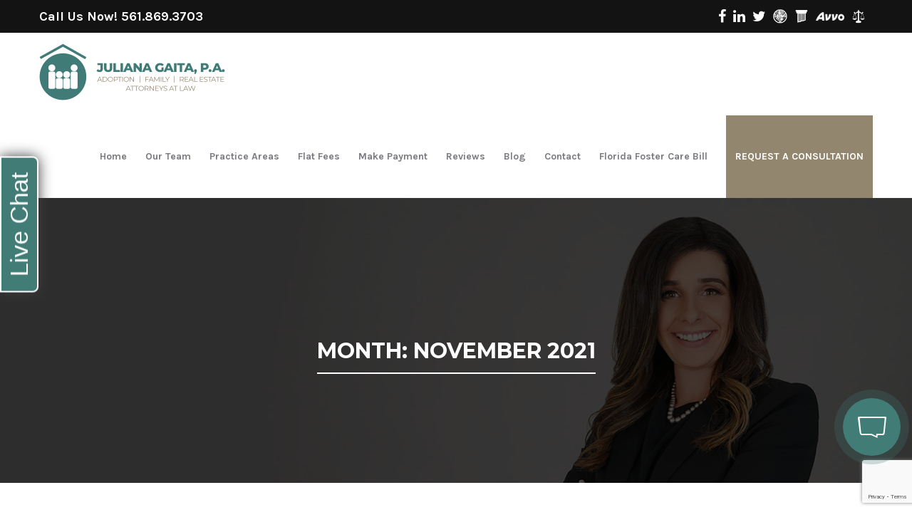

--- FILE ---
content_type: text/html; charset=UTF-8
request_url: https://bocafamilylawyers.com/2021/11/
body_size: 7897
content:
<!DOCTYPE html><html lang="en"><head><meta charset="UTF-8"><meta name="SKYPE_TOOLBAR" content="SKYPE_TOOLBAR_PARSER_COMPATIBLE"><meta name="viewport" content="width=device-width"><link rel="profile" href="http://gmpg.org/xfn/11"><link rel="pingback" href="https://bocafamilylawyers.com/xmlrpc.php"> <!--[if lt IE 9]> <script type="text/javascript" src="https://bocafamilylawyers.com/wp-content/themes/cardio-pro/js/html5.js"></script> <link rel="stylesheet" href="https://bocafamilylawyers.com/wp-content/themes/cardio-pro/css/ie.css" type="text/css" media="all" /> <![endif]--><meta name='robots' content='noindex, follow' /><link media="all" href="https://bocafamilylawyers.com/wp-content/cache/autoptimize/css/autoptimize_9cf1807b7f6ec5820c034866019e131a.css" rel="stylesheet"><title>November 2021 - Boca Family Lawyers</title><meta property="og:locale" content="en_US" /><meta property="og:type" content="website" /><meta property="og:title" content="November 2021 - Boca Family Lawyers" /><meta property="og:url" content="https://bocafamilylawyers.com/2021/11/" /><meta property="og:site_name" content="Boca Family Lawyers" /><meta name="twitter:card" content="summary_large_image" /> <script type="application/ld+json" class="yoast-schema-graph">{"@context":"https://schema.org","@graph":[{"@type":"CollectionPage","@id":"https://bocafamilylawyers.com/2021/11/","url":"https://bocafamilylawyers.com/2021/11/","name":"November 2021 - Boca Family Lawyers","isPartOf":{"@id":"https://bocafamilylawyers.com/#website"},"primaryImageOfPage":{"@id":"https://bocafamilylawyers.com/2021/11/#primaryimage"},"image":{"@id":"https://bocafamilylawyers.com/2021/11/#primaryimage"},"thumbnailUrl":"https://bocafamilylawyers.com/wp-content/uploads/2021/11/shutterstock_532786735.jpg","breadcrumb":{"@id":"https://bocafamilylawyers.com/2021/11/#breadcrumb"},"inLanguage":"en"},{"@type":"ImageObject","inLanguage":"en","@id":"https://bocafamilylawyers.com/2021/11/#primaryimage","url":"https://bocafamilylawyers.com/wp-content/uploads/2021/11/shutterstock_532786735.jpg","contentUrl":"https://bocafamilylawyers.com/wp-content/uploads/2021/11/shutterstock_532786735.jpg","width":1000,"height":668,"caption":"Boca Raton Florida Divorce Attorney"},{"@type":"BreadcrumbList","@id":"https://bocafamilylawyers.com/2021/11/#breadcrumb","itemListElement":[{"@type":"ListItem","position":1,"name":"Home","item":"https://bocafamilylawyers.com/"},{"@type":"ListItem","position":2,"name":"Archives for November 2021"}]},{"@type":"WebSite","@id":"https://bocafamilylawyers.com/#website","url":"https://bocafamilylawyers.com/","name":"Boca Family Lawyers","description":"","potentialAction":[{"@type":"SearchAction","target":{"@type":"EntryPoint","urlTemplate":"https://bocafamilylawyers.com/?s={search_term_string}"},"query-input":{"@type":"PropertyValueSpecification","valueRequired":true,"valueName":"search_term_string"}}],"inLanguage":"en"}]}</script> <link rel='dns-prefetch' href='//fonts.googleapis.com' /><link rel="alternate" type="application/rss+xml" title="Boca Family Lawyers &raquo; Feed" href="https://bocafamilylawyers.com/feed/" /><link rel="alternate" type="application/rss+xml" title="Boca Family Lawyers &raquo; Comments Feed" href="https://bocafamilylawyers.com/comments/feed/" /> <script type="text/javascript">window._wpemojiSettings = {"baseUrl":"https:\/\/s.w.org\/images\/core\/emoji\/16.0.1\/72x72\/","ext":".png","svgUrl":"https:\/\/s.w.org\/images\/core\/emoji\/16.0.1\/svg\/","svgExt":".svg","source":{"concatemoji":"https:\/\/bocafamilylawyers.com\/wp-includes\/js\/wp-emoji-release.min.js?ver=6.8.3"}};
/*! This file is auto-generated */
!function(s,n){var o,i,e;function c(e){try{var t={supportTests:e,timestamp:(new Date).valueOf()};sessionStorage.setItem(o,JSON.stringify(t))}catch(e){}}function p(e,t,n){e.clearRect(0,0,e.canvas.width,e.canvas.height),e.fillText(t,0,0);var t=new Uint32Array(e.getImageData(0,0,e.canvas.width,e.canvas.height).data),a=(e.clearRect(0,0,e.canvas.width,e.canvas.height),e.fillText(n,0,0),new Uint32Array(e.getImageData(0,0,e.canvas.width,e.canvas.height).data));return t.every(function(e,t){return e===a[t]})}function u(e,t){e.clearRect(0,0,e.canvas.width,e.canvas.height),e.fillText(t,0,0);for(var n=e.getImageData(16,16,1,1),a=0;a<n.data.length;a++)if(0!==n.data[a])return!1;return!0}function f(e,t,n,a){switch(t){case"flag":return n(e,"\ud83c\udff3\ufe0f\u200d\u26a7\ufe0f","\ud83c\udff3\ufe0f\u200b\u26a7\ufe0f")?!1:!n(e,"\ud83c\udde8\ud83c\uddf6","\ud83c\udde8\u200b\ud83c\uddf6")&&!n(e,"\ud83c\udff4\udb40\udc67\udb40\udc62\udb40\udc65\udb40\udc6e\udb40\udc67\udb40\udc7f","\ud83c\udff4\u200b\udb40\udc67\u200b\udb40\udc62\u200b\udb40\udc65\u200b\udb40\udc6e\u200b\udb40\udc67\u200b\udb40\udc7f");case"emoji":return!a(e,"\ud83e\udedf")}return!1}function g(e,t,n,a){var r="undefined"!=typeof WorkerGlobalScope&&self instanceof WorkerGlobalScope?new OffscreenCanvas(300,150):s.createElement("canvas"),o=r.getContext("2d",{willReadFrequently:!0}),i=(o.textBaseline="top",o.font="600 32px Arial",{});return e.forEach(function(e){i[e]=t(o,e,n,a)}),i}function t(e){var t=s.createElement("script");t.src=e,t.defer=!0,s.head.appendChild(t)}"undefined"!=typeof Promise&&(o="wpEmojiSettingsSupports",i=["flag","emoji"],n.supports={everything:!0,everythingExceptFlag:!0},e=new Promise(function(e){s.addEventListener("DOMContentLoaded",e,{once:!0})}),new Promise(function(t){var n=function(){try{var e=JSON.parse(sessionStorage.getItem(o));if("object"==typeof e&&"number"==typeof e.timestamp&&(new Date).valueOf()<e.timestamp+604800&&"object"==typeof e.supportTests)return e.supportTests}catch(e){}return null}();if(!n){if("undefined"!=typeof Worker&&"undefined"!=typeof OffscreenCanvas&&"undefined"!=typeof URL&&URL.createObjectURL&&"undefined"!=typeof Blob)try{var e="postMessage("+g.toString()+"("+[JSON.stringify(i),f.toString(),p.toString(),u.toString()].join(",")+"));",a=new Blob([e],{type:"text/javascript"}),r=new Worker(URL.createObjectURL(a),{name:"wpTestEmojiSupports"});return void(r.onmessage=function(e){c(n=e.data),r.terminate(),t(n)})}catch(e){}c(n=g(i,f,p,u))}t(n)}).then(function(e){for(var t in e)n.supports[t]=e[t],n.supports.everything=n.supports.everything&&n.supports[t],"flag"!==t&&(n.supports.everythingExceptFlag=n.supports.everythingExceptFlag&&n.supports[t]);n.supports.everythingExceptFlag=n.supports.everythingExceptFlag&&!n.supports.flag,n.DOMReady=!1,n.readyCallback=function(){n.DOMReady=!0}}).then(function(){return e}).then(function(){var e;n.supports.everything||(n.readyCallback(),(e=n.source||{}).concatemoji?t(e.concatemoji):e.wpemoji&&e.twemoji&&(t(e.twemoji),t(e.wpemoji)))}))}((window,document),window._wpemojiSettings);</script> <link rel='stylesheet' id='cardio-gfonts-karla-css' href='//fonts.googleapis.com/css?family=Karla%3A400%2C700&#038;ver=6.8.3' type='text/css' media='all' /><link rel='stylesheet' id='cardio-gfonts-montserrat-css' href='//fonts.googleapis.com/css?family=Montserrat%3A300%2C400%2C500%2C600%2C700&#038;ver=6.8.3' type='text/css' media='all' /> <script type="text/javascript" src="https://bocafamilylawyers.com/wp-includes/js/jquery/jquery.min.js?ver=3.7.1" id="jquery-core-js"></script> <link rel="https://api.w.org/" href="https://bocafamilylawyers.com/wp-json/" /><link rel="EditURI" type="application/rsd+xml" title="RSD" href="https://bocafamilylawyers.com/xmlrpc.php?rsd" /><meta name="generator" content="WordPress 6.8.3" /> <script>jQuery(window).on('load', function() {
        jQuery('#slider').nivoSlider({
        	effect:'random', //sliceDown, sliceDownLeft, sliceUp, sliceUpLeft, sliceUpDown, sliceUpDownLeft, fold, fade, random, slideInRight, slideInLeft, boxRandom, boxRain, boxRainReverse, boxRainGrow, boxRainGrowReverse
		  	animSpeed: 500,
			pauseTime: 4000,
			directionNav: true,
			controlNav: false,
			pauseOnHover: false,
    });
});


jQuery(document).ready(function() {
  
  jQuery('.link').on('click', function(event){
    var $this = jQuery(this);
    if($this.hasClass('clicked')){
      $this.removeAttr('style').removeClass('clicked');
    } else{
      $this.css('background','#7fc242').addClass('clicked');
    }
  });
 
});</script> <script type="text/javascript" src="[data-uri]"></script><link rel="icon" href="https://bocafamilylawyers.com/wp-content/uploads/2022/03/cropped-faviconsea-green-32x32.png" sizes="32x32" /><link rel="icon" href="https://bocafamilylawyers.com/wp-content/uploads/2022/03/cropped-faviconsea-green-192x192.png" sizes="192x192" /><link rel="apple-touch-icon" href="https://bocafamilylawyers.com/wp-content/uploads/2022/03/cropped-faviconsea-green-180x180.png" /><meta name="msapplication-TileImage" content="https://bocafamilylawyers.com/wp-content/uploads/2022/03/cropped-faviconsea-green-270x270.png" /> <script type="text/javascript">function goToByScroll(id){
                 jQuery('html,body').animate({scrollTop: jQuery("#"+id).offset().top -50},'slow');
        }</script> 
  <script async src="https://www.googletagmanager.com/gtag/js?id=UA-150136085-1"></script> <script>window.dataLayer = window.dataLayer || [];
  function gtag(){dataLayer.push(arguments);}
  gtag('js', new Date());

  gtag('config', 'UA-150136085-1');
  gtag('config', 'AW-701666758');</script> <script>gtag('config', 'AW-701666758/tPVECI6A5q8BEMarys4C', {
    'phone_conversion_number': '561.869.3703'
  });</script> <script src="//scripts.iconnode.com/77879.js"></script> </head><body id="top" class="archive date wp-theme-cardio-pro group-blog"><div id="pagewrap" ><div class="header-top"><div class="container"><div class="left"> Call Us Now! <a href="tel:561.869.3703">561.869.3703</a></div><div class="right"><div class="header-social-icons"> <a style="background-color:" href="https://www.facebook.com/BocaFamilyLawyer/" target="_blank" class="fa fa-facebook" title="facebook"></a><a style="background-color:" href="https://www.linkedin.com/company/juliana-gaita-pa/about/" target="_blank" class="fa fa-linkedin" title="linkedin"></a><a style="background-color:" href="https://twitter.com/GaitaPa" target="_blank" class="fa fa-twitter" title="twitter"></a> <a style="background-color:" href="https://www.floridabar.org/directories/find-mbr/profile/?num=76893" target="_blank" class="social-flex" title="Florida Bar"> <img src="/wp-content/themes/cardio-pro/images/icon-florida-bar.png" class="not-hover" alt=""> </a> <a style="background-color:" href="https://www.lawyers.com/boca-raton/florida/juliana-gaita-157219234-a/" target="_blank" class="social-flex" title="Lawyers.com"> <img src="/wp-content/themes/cardio-pro/images/icon-lawyers.png" class="not-hover" alt=""> </a> <a style="background-color:" href="https://www.avvo.com/attorneys/33486-fl-juliana-gaita-3325891.html" target="_blank" class="social-flex" title="AVVO"> <img src="/wp-content/themes/cardio-pro/images/avvo-icon.png" class="not-hover" alt=""> </a> <a style="background-color:" href="http://www.legaldirectories.com/Gaita-Juliana-767177-Atty.aspx" target="_blank" class="social-flex" title="Legal Directories"> <img src="/wp-content/themes/cardio-pro/images/icon-legaldirectories.png" class="not-hover" alt=""> </a></div></div><div class="clear"></div></div></div><div class="header"><div class="header-inner"><div class="logo"> <a href="https://bocafamilylawyers.com/"><img src="https://bocafamilylawyers.com/wp-content/uploads/2022/03/merged-logosea-green-alt.png" / ></a></div><div class="toggle"> <a class="toggleMenu" href="#"> Menu </a></div><div class="sitenav"><div class="menu-main-menu-container"><ul id="menu-main-menu" class="menu"><li id="menu-item-18" class="menu-item menu-item-type-custom menu-item-object-custom menu-item-home menu-item-18"><a href="https://bocafamilylawyers.com/">Home</a></li><li id="menu-item-19" class="menu-item menu-item-type-post_type menu-item-object-page menu-item-19"><a href="https://bocafamilylawyers.com/team/">Our Team</a></li><li id="menu-item-20" class="menu-item menu-item-type-post_type menu-item-object-page menu-item-has-children menu-item-20"><a href="https://bocafamilylawyers.com/practice-areas/">Practice Areas</a><ul class="sub-menu"><li id="menu-item-77" class="menu-item menu-item-type-post_type menu-item-object-page menu-item-has-children menu-item-77"><a href="https://bocafamilylawyers.com/practice-areas/family-law/">Family Law</a><ul class="sub-menu"><li id="menu-item-239" class="menu-item menu-item-type-post_type menu-item-object-page menu-item-239"><a href="https://bocafamilylawyers.com/practice-areas/family-law/prenuptial-agreements/">Prenuptial Agreement</a></li><li id="menu-item-240" class="menu-item menu-item-type-post_type menu-item-object-page menu-item-240"><a href="https://bocafamilylawyers.com/practice-areas/family-law/postnuptial-agreement/">Postnuptial Agreement</a></li><li id="menu-item-78" class="menu-item menu-item-type-post_type menu-item-object-page menu-item-78"><a href="https://bocafamilylawyers.com/practice-areas/family-law/divorce/">Divorce</a></li><li id="menu-item-80" class="menu-item menu-item-type-post_type menu-item-object-page menu-item-80"><a href="https://bocafamilylawyers.com/practice-areas/family-law/child-custody/">Time Sharing / Child Custody</a></li><li id="menu-item-81" class="menu-item menu-item-type-post_type menu-item-object-page menu-item-81"><a href="https://bocafamilylawyers.com/practice-areas/family-law/alimony/">Alimony</a></li><li id="menu-item-82" class="menu-item menu-item-type-post_type menu-item-object-page menu-item-82"><a href="https://bocafamilylawyers.com/practice-areas/family-law/paternity/">Paternity</a></li><li id="menu-item-365" class="menu-item menu-item-type-post_type menu-item-object-page menu-item-365"><a href="https://bocafamilylawyers.com/name-and-gender-change/">Name and Gender Change</a></li></ul></li><li id="menu-item-590" class="menu-item menu-item-type-custom menu-item-object-custom menu-item-has-children menu-item-590"><a href="#">Adoption</a><ul class="sub-menu"><li id="menu-item-83" class="menu-item menu-item-type-post_type menu-item-object-page menu-item-83"><a href="https://bocafamilylawyers.com/practice-areas/family-law/adoptions/">Adoptions</a></li><li id="menu-item-318" class="menu-item menu-item-type-post_type menu-item-object-page menu-item-318"><a href="https://bocafamilylawyers.com/practice-areas/family-law/foster-parent-adoption/">Foster Parent Adoption</a></li><li id="menu-item-711" class="menu-item menu-item-type-post_type menu-item-object-page menu-item-711"><a href="https://bocafamilylawyers.com/practice-areas/family-law/boca-raton-stepparent-adoption-attorney/">Stepparent Adoption</a></li><li id="menu-item-712" class="menu-item menu-item-type-post_type menu-item-object-page menu-item-712"><a href="https://bocafamilylawyers.com/practice-areas/family-law/boca-raton-infant-adoption-attorney/">Infant Adoption</a></li><li id="menu-item-713" class="menu-item menu-item-type-post_type menu-item-object-page menu-item-713"><a href="https://bocafamilylawyers.com/practice-areas/family-law/adult-adoption/">Adult Adoption</a></li></ul></li><li id="menu-item-661" class="menu-item menu-item-type-post_type menu-item-object-page menu-item-661"><a href="https://bocafamilylawyers.com/practice-areas/family-law/surrogacy/">Surrogacy</a></li><li id="menu-item-84" class="menu-item menu-item-type-post_type menu-item-object-page menu-item-has-children menu-item-84"><a href="https://bocafamilylawyers.com/practice-areas/real-estate/">Real Estate</a><ul class="sub-menu"><li id="menu-item-85" class="menu-item menu-item-type-post_type menu-item-object-page menu-item-85"><a href="https://bocafamilylawyers.com/practice-areas/real-estate/purchase-sale-agreements/">Purchase / Sale Agreements</a></li><li id="menu-item-714" class="menu-item menu-item-type-post_type menu-item-object-page menu-item-714"><a href="https://bocafamilylawyers.com/practice-areas/real-estate/boca-raton-real-estate-contract-attorney/">Real Estate Contract</a></li><li id="menu-item-268" class="menu-item menu-item-type-post_type menu-item-object-page menu-item-268"><a href="https://bocafamilylawyers.com/practice-areas/real-estate/foreclosures/">Foreclosures</a></li><li id="menu-item-269" class="menu-item menu-item-type-post_type menu-item-object-page menu-item-269"><a href="https://bocafamilylawyers.com/practice-areas/real-estate/closings-and-title-services/">Closings and Title Services</a></li><li id="menu-item-270" class="menu-item menu-item-type-post_type menu-item-object-page menu-item-270"><a href="https://bocafamilylawyers.com/practice-areas/real-estate/partitions/">Partitions</a></li></ul></li><li id="menu-item-1262" class="menu-item menu-item-type-post_type menu-item-object-page menu-item-has-children menu-item-1262"><a href="https://bocafamilylawyers.com/estate-planning-attorney-boca-raton-florida/">Estate Planning</a><ul class="sub-menu"><li id="menu-item-1260" class="menu-item menu-item-type-post_type menu-item-object-page menu-item-1260"><a href="https://bocafamilylawyers.com/wills-attorney-boca-raton-florida/">Wills</a></li><li id="menu-item-1261" class="menu-item menu-item-type-post_type menu-item-object-page menu-item-1261"><a href="https://bocafamilylawyers.com/trust-attorney-boca-raton-florida/">Trusts</a></li></ul></li></ul></li><li id="menu-item-252" class="menu-item menu-item-type-post_type menu-item-object-page menu-item-252"><a href="https://bocafamilylawyers.com/flat-fees/">Flat Fees</a></li><li id="menu-item-663" class="menu-item menu-item-type-custom menu-item-object-custom menu-item-663"><a href="https://secure.lawpay.com/pages/gllawcenter/operating">Make Payment</a></li><li id="menu-item-513" class="menu-item menu-item-type-post_type menu-item-object-page menu-item-513"><a href="https://bocafamilylawyers.com/reviews/">Reviews</a></li><li id="menu-item-241" class="menu-item menu-item-type-post_type menu-item-object-page menu-item-has-children menu-item-241"><a href="https://bocafamilylawyers.com/blog/">Blog</a><ul class="sub-menu"><li id="menu-item-414" class="menu-item menu-item-type-post_type menu-item-object-page menu-item-414"><a href="https://bocafamilylawyers.com/in-the-media/">In The Media</a></li></ul></li><li id="menu-item-23" class="menu-item menu-item-type-post_type menu-item-object-page menu-item-23"><a href="https://bocafamilylawyers.com/contact/">Contact</a></li><li id="menu-item-904" class="menu-item menu-item-type-custom menu-item-object-custom menu-item-904"><a href="https://floridafostercarebill.godaddysites.com/">Florida Foster Care Bill</a></li><li id="menu-item-32" class="red-block menu-item menu-item-type-custom menu-item-object-custom menu-item-32"><a href="/contact">Request a Consultation</a></li></ul></div></div><div class="clear"></div></div></div><div class="innerbanner"> <img src="https://bocafamilylawyers.com/wp-content/uploads/2019/10/banner.jpg" alt=""><header class="entry-header"><h1 class="entry-title"> Month: <span>November 2021</span></h1></header></div><div class="container content-area"><div class="middle-align"><div class="site-main singleright" id="sitemain"><header class="page-header"></header><div class="blog-post-repeat"><article id="post-641" class="post-641 post type-post status-publish format-standard has-post-thumbnail hentry category-divorce tag-boca-raton-florida-divorce-attorney"><header class="entry-header"><h3 class="post-title"><a href="https://bocafamilylawyers.com/boca-raton-florida-divorce-attorney/" rel="bookmark">Are You Waiting Until After the Holidays to Divorce?</a></h3><div class="postmeta"><div class="clear"></div></div><div class="post-thumb"><a href="https://bocafamilylawyers.com/boca-raton-florida-divorce-attorney/"><img width="150" height="150" src="https://bocafamilylawyers.com/wp-content/uploads/2021/11/shutterstock_532786735-150x150.jpg" class="alignleft wp-post-image" alt="Boca Raton Florida Divorce Attorney" decoding="async" /></a></div></header><div class="entry-summary"><p>With the winter holiday season right around the corner, many people are getting ready to celebrate. Others, however, might have additional stress, as they know they want to end their marriages but do not want to “ruin” the holidays. If you are waiting to file for divorce until after New Years 2022, keep in mind there are always things&#8230;</p><p class="read-more"><a href="https://bocafamilylawyers.com/boca-raton-florida-divorce-attorney/">Read More</a></p></div></article><div class="spacer20"></div></div><div class="blog-post-repeat"><article id="post-637" class="post-637 post type-post status-publish format-standard has-post-thumbnail hentry category-divorce tag-boca-raton-fl-divorce-attorney"><header class="entry-header"><h3 class="post-title"><a href="https://bocafamilylawyers.com/boca-raton-fl-divorce-attorney/" rel="bookmark">The Real Estate Market and Your Divorce</a></h3><div class="postmeta"><div class="clear"></div></div><div class="post-thumb"><a href="https://bocafamilylawyers.com/boca-raton-fl-divorce-attorney/"><img width="150" height="150" src="https://bocafamilylawyers.com/wp-content/uploads/2021/11/shutterstock_1631356042-150x150.jpg" class="alignleft wp-post-image" alt="Boca Raton Fl Divorce Attorney" decoding="async" /></a></div></header><div class="entry-summary"><p>Typically, in a divorce scenario one of the major assets the party’s own is real property, which is typically the marital home.&nbsp; An essential part of dividing the assets is determining how to handle this property.&nbsp; Currently, the real estate market, especially in South Florida, is seeing record highs and low inventory on homes, making it hard to assign&#8230;</p><p class="read-more"><a href="https://bocafamilylawyers.com/boca-raton-fl-divorce-attorney/">Read More</a></p></div></article><div class="spacer20"></div></div></div><div id="sidebar" ><form role="search" method="get" class="search-form" action="https://bocafamilylawyers.com/"> <label> <input type="search" class="search-field" placeholder="Search..." value="" name="s"> </label> <input type="submit" class="search-submit" value=""></form><div class="clear"></div></aside><h3 class="widget-title">Categories</h3><aside id="%1$s" class="widget %2$s"><ul><li class="cat-item cat-item-17"><a href="https://bocafamilylawyers.com/category/adoption/">Adoption</a></li><li class="cat-item cat-item-11"><a href="https://bocafamilylawyers.com/category/alimony/">Alimony</a></li><li class="cat-item cat-item-15"><a href="https://bocafamilylawyers.com/category/child-custody/">Child Custody</a></li><li class="cat-item cat-item-4"><a href="https://bocafamilylawyers.com/category/divorce/">Divorce</a></li><li class="cat-item cat-item-83"><a href="https://bocafamilylawyers.com/category/family-law/">Family Law</a></li><li class="cat-item cat-item-53"><a href="https://bocafamilylawyers.com/category/name-change/">name change</a></li><li class="cat-item cat-item-1"><a href="https://bocafamilylawyers.com/category/uncategorized/">Uncategorized</a></li></ul><div class="clear"></div></aside><h3 class="widget-title">Recent Posts</h3><aside id="%1$s" class="widget %2$s"><ul><li> <a href="https://bocafamilylawyers.com/foster-care-vs-adoption-statistics-key-differences/">Foster Care vs Adoption Statistics: Key Differences</a></li><li> <a href="https://bocafamilylawyers.com/long-term-foster-care-vs-adoption-key-differences/">Long-Term Foster Care vs Adoption: Key Differences</a></li><li> <a href="https://bocafamilylawyers.com/adoption-tax-credit-foster-care-benefits-for-2025/">Adoption Tax Credit Foster Care Benefits for 2025</a></li><li> <a href="https://bocafamilylawyers.com/how-to-navigate-the-foster-care-to-adoption-process/">How to Navigate the Foster Care to Adoption Process</a></li><li> <a href="https://bocafamilylawyers.com/foster-care-adoption-success-stories-that-inspire-hope/">Foster Care Adoption Success Stories That Inspire Hope</a></li></ul><div class="clear"></div></aside><h3 class="widget-title">Archives</h3><aside id="%1$s" class="widget %2$s"><ul><li><a href='https://bocafamilylawyers.com/2026/01/'>January 2026</a></li><li><a href='https://bocafamilylawyers.com/2025/12/'>December 2025</a></li><li><a href='https://bocafamilylawyers.com/2025/11/'>November 2025</a></li><li><a href='https://bocafamilylawyers.com/2025/10/'>October 2025</a></li><li><a href='https://bocafamilylawyers.com/2025/09/'>September 2025</a></li><li><a href='https://bocafamilylawyers.com/2025/08/'>August 2025</a></li><li><a href='https://bocafamilylawyers.com/2025/07/'>July 2025</a></li><li><a href='https://bocafamilylawyers.com/2025/06/'>June 2025</a></li><li><a href='https://bocafamilylawyers.com/2025/05/'>May 2025</a></li><li><a href='https://bocafamilylawyers.com/2025/04/'>April 2025</a></li><li><a href='https://bocafamilylawyers.com/2025/03/'>March 2025</a></li><li><a href='https://bocafamilylawyers.com/2025/02/'>February 2025</a></li><li><a href='https://bocafamilylawyers.com/2025/01/'>January 2025</a></li><li><a href='https://bocafamilylawyers.com/2024/12/'>December 2024</a></li><li><a href='https://bocafamilylawyers.com/2024/11/'>November 2024</a></li><li><a href='https://bocafamilylawyers.com/2024/10/'>October 2024</a></li><li><a href='https://bocafamilylawyers.com/2024/09/'>September 2024</a></li><li><a href='https://bocafamilylawyers.com/2024/08/'>August 2024</a></li><li><a href='https://bocafamilylawyers.com/2024/07/'>July 2024</a></li><li><a href='https://bocafamilylawyers.com/2024/06/'>June 2024</a></li><li><a href='https://bocafamilylawyers.com/2024/05/'>May 2024</a></li><li><a href='https://bocafamilylawyers.com/2024/03/'>March 2024</a></li><li><a href='https://bocafamilylawyers.com/2024/02/'>February 2024</a></li><li><a href='https://bocafamilylawyers.com/2024/01/'>January 2024</a></li><li><a href='https://bocafamilylawyers.com/2023/12/'>December 2023</a></li><li><a href='https://bocafamilylawyers.com/2023/11/'>November 2023</a></li><li><a href='https://bocafamilylawyers.com/2023/10/'>October 2023</a></li><li><a href='https://bocafamilylawyers.com/2023/09/'>September 2023</a></li><li><a href='https://bocafamilylawyers.com/2023/08/'>August 2023</a></li><li><a href='https://bocafamilylawyers.com/2023/07/'>July 2023</a></li><li><a href='https://bocafamilylawyers.com/2023/06/'>June 2023</a></li><li><a href='https://bocafamilylawyers.com/2023/05/'>May 2023</a></li><li><a href='https://bocafamilylawyers.com/2023/04/'>April 2023</a></li><li><a href='https://bocafamilylawyers.com/2023/03/'>March 2023</a></li><li><a href='https://bocafamilylawyers.com/2023/02/'>February 2023</a></li><li><a href='https://bocafamilylawyers.com/2023/01/'>January 2023</a></li><li><a href='https://bocafamilylawyers.com/2022/12/'>December 2022</a></li><li><a href='https://bocafamilylawyers.com/2022/11/'>November 2022</a></li><li><a href='https://bocafamilylawyers.com/2022/09/'>September 2022</a></li><li><a href='https://bocafamilylawyers.com/2022/07/'>July 2022</a></li><li><a href='https://bocafamilylawyers.com/2022/05/'>May 2022</a></li><li><a href='https://bocafamilylawyers.com/2022/04/'>April 2022</a></li><li><a href='https://bocafamilylawyers.com/2022/03/'>March 2022</a></li><li><a href='https://bocafamilylawyers.com/2022/02/'>February 2022</a></li><li><a href='https://bocafamilylawyers.com/2022/01/'>January 2022</a></li><li><a href='https://bocafamilylawyers.com/2021/12/'>December 2021</a></li><li><a href='https://bocafamilylawyers.com/2021/11/' aria-current="page">November 2021</a></li><li><a href='https://bocafamilylawyers.com/2021/10/'>October 2021</a></li><li><a href='https://bocafamilylawyers.com/2021/08/'>August 2021</a></li><li><a href='https://bocafamilylawyers.com/2021/07/'>July 2021</a></li><li><a href='https://bocafamilylawyers.com/2021/06/'>June 2021</a></li><li><a href='https://bocafamilylawyers.com/2021/05/'>May 2021</a></li><li><a href='https://bocafamilylawyers.com/2021/04/'>April 2021</a></li><li><a href='https://bocafamilylawyers.com/2021/03/'>March 2021</a></li><li><a href='https://bocafamilylawyers.com/2021/01/'>January 2021</a></li><li><a href='https://bocafamilylawyers.com/2020/12/'>December 2020</a></li><li><a href='https://bocafamilylawyers.com/2020/11/'>November 2020</a></li><li><a href='https://bocafamilylawyers.com/2020/10/'>October 2020</a></li><li><a href='https://bocafamilylawyers.com/2020/09/'>September 2020</a></li><li><a href='https://bocafamilylawyers.com/2020/08/'>August 2020</a></li><li><a href='https://bocafamilylawyers.com/2020/07/'>July 2020</a></li><li><a href='https://bocafamilylawyers.com/2020/06/'>June 2020</a></li><li><a href='https://bocafamilylawyers.com/2020/04/'>April 2020</a></li><li><a href='https://bocafamilylawyers.com/2020/03/'>March 2020</a></li><li><a href='https://bocafamilylawyers.com/2020/02/'>February 2020</a></li><li><a href='https://bocafamilylawyers.com/2020/01/'>January 2020</a></li><li><a href='https://bocafamilylawyers.com/2019/11/'>November 2019</a></li></ul><div class="clear"></div></aside><div class="textwidget custom-html-widget"><div align="center"> <img src="/wp-content/uploads/2021/05/the_florida_bar.png" width="200" height="200"  alt="Board Certified" /> <br><br> <a href="/contact"><img src="/wp-content/uploads/2022/04/affirm-side.png" alt="Affirm" /></a> <br><br> <a href="https://bocaratonobserver.com/locations/juliana-gaita/" target="_blank"> <img src="/wp-content/uploads/2025/08/TopLawyer_BRO_Logo_2025-trim.png" alt="The Boca Raton Observer 2025 Top Lawyers" width="150" /> </a></div></div><div class="clear"></div></aside></div><div class="clear"></div></div></div><div id="footer-wrapper"><div class="container"><div class="cols-3 widget-column-1"><h5>Get in Touch</h5><div class=""><div class="footer-icon-block"><div class="footer-icon-icon"> <i class="fa fa-phone"></i></div><div class="footer-icon-text"> <strong>Phone Number</strong><p><a href="tel:561.869.3703">561.869.3703</a></p></div></div><div class="footer-icon-block"><div class="footer-icon-icon"> <i class="fa fa-map-marker"></i></div><div class="footer-icon-text"> <strong>Office Address</strong><p>2500 N. Military Trail, Suite 303<br> Boca Raton, Florida 33431</p></div></div></div></div><div class="cols-3 widget-column-2"><h5>Follow Me</h5><div class="clear"></div><div class="social-icons"> <a style="background-color:" href="https://www.facebook.com/BocaFamilyLawyer/" target="_blank" class="fa fa-facebook" title="facebook"></a><a style="background-color:" href="https://www.linkedin.com/company/juliana-gaita-pa/about/" target="_blank" class="fa fa-linkedin" title="linkedin"></a><a style="background-color:" href="https://twitter.com/GaitaPa" target="_blank" class="fa fa-twitter" title="twitter"></a> <a style="background-color:" href="https://www.floridabar.org/directories/find-mbr/profile/?num=76893" target="_blank" class="social-flex" title="Florida Bar"> <img src="/wp-content/themes/cardio-pro/images/icon-florida-bar.png" class="not-hover" alt=""> </a> <a style="background-color:" href="https://www.lawyers.com/boca-raton/florida/juliana-gaita-157219234-a/" target="_blank" class="social-flex" title="Lawyers.com"> <img src="/wp-content/themes/cardio-pro/images/icon-lawyers.png" class="not-hover" alt=""> </a> <a style="background-color:" href="https://www.avvo.com/attorneys/33486-fl-juliana-gaita-3325891.html" target="_blank" class="social-flex" title="AVVO"> <img src="/wp-content/themes/cardio-pro/images/avvo-icon.png" class="not-hover" alt=""> </a> <a style="background-color:" href="http://www.legaldirectories.com/Gaita-Juliana-767177-Atty.aspx" target="_blank" class="social-flex" title="Legal Directories"> <img src="/wp-content/themes/cardio-pro/images/icon-legaldirectories.png" class="not-hover" alt=""> </a></div></div><div class="cols-3 widget-column-2" style="margin-right: 0;"><h5>Client Communications Policy</h5><p>Juliana Gaita, P.A. uses the following methods to communicate directly with clients: telephone, text, email, messenger, and voice mail.</p> <a href="/client-communications-policy" class="button">Read More</a></div><div class="clear"></div></div></div><div class="copyright-wrapper"><div class="copyright-inner"><div class="copyright-txt">&copy; Copyright 2026. All rights reserved. | Bar License 76893</div><div class="designby">Powered by <a href="http://firmfinder.net/" target="_blank">FirmFinder</a></div><div class="clear"></div></div></div> <script>//Wow Animation
if(jQuery(window).width() >= 1170){
  new WOW().init();
}</script> <script type="speculationrules">{"prefetch":[{"source":"document","where":{"and":[{"href_matches":"\/*"},{"not":{"href_matches":["\/wp-*.php","\/wp-admin\/*","\/wp-content\/uploads\/*","\/wp-content\/*","\/wp-content\/plugins\/*","\/wp-content\/themes\/cardio-pro\/*","\/*\\?(.+)"]}},{"not":{"selector_matches":"a[rel~=\"nofollow\"]"}},{"not":{"selector_matches":".no-prefetch, .no-prefetch a"}}]},"eagerness":"conservative"}]}</script> <link rel='stylesheet' id='cardio-gfonts-css' href='//fonts.googleapis.com/css?family=Karla%7CMontserrat%7CMontserrat%7CMontserrat%7CMontserrat%7CMontserrat%7CMontserrat%7CMontserrat%7CKarla%7CKarla%7CMontserrat%7CKarla%7CMontserrat%7CMontserrat%7CMontserrat%7CMontserrat%7CMontserrat%7CMontserrat%7CKarla%7CMontserrat%7CMontserrat%7CMontserrat%7CMontserrat%7CMontserrat%7CMontserrat%7CMontserrat&#038;ver=6.8.3' type='text/css' media='all' /> <script type="text/javascript" src="https://bocafamilylawyers.com/wp-includes/js/dist/hooks.min.js?ver=4d63a3d491d11ffd8ac6" id="wp-hooks-js"></script> <script type="text/javascript" src="https://bocafamilylawyers.com/wp-includes/js/dist/i18n.min.js?ver=5e580eb46a90c2b997e6" id="wp-i18n-js"></script> <script type="text/javascript" id="wp-i18n-js-after">wp.i18n.setLocaleData( { 'text direction\u0004ltr': [ 'ltr' ] } );</script> <script type="text/javascript" id="contact-form-7-js-before">var wpcf7 = {
    "api": {
        "root": "https:\/\/bocafamilylawyers.com\/wp-json\/",
        "namespace": "contact-form-7\/v1"
    }
};</script> <script type="text/javascript" id="wpcf7-redirect-script-js-extra">var wpcf7r = {"ajax_url":"https:\/\/bocafamilylawyers.com\/wp-admin\/admin-ajax.php"};</script> <script type="text/javascript" src="https://www.google.com/recaptcha/api.js?render=6Le4P6sZAAAAAJrbvyNWWqTpO6K-P2ffkgp2HslK&amp;ver=3.0" id="google-recaptcha-js"></script> <script type="text/javascript" src="https://bocafamilylawyers.com/wp-includes/js/dist/vendor/wp-polyfill.min.js?ver=3.15.0" id="wp-polyfill-js"></script> <script type="text/javascript" id="wpcf7-recaptcha-js-before">var wpcf7_recaptcha = {
    "sitekey": "6Le4P6sZAAAAAJrbvyNWWqTpO6K-P2ffkgp2HslK",
    "actions": {
        "homepage": "homepage",
        "contactform": "contactform"
    }
};</script> </div>  <script type="text/javascript" src="https://platform.clientchatlive.com/chat/init/1C02yR/prompt.js" id="bb2c488a8a75_prompt"></script>  <script defer src="https://bocafamilylawyers.com/wp-content/cache/autoptimize/js/autoptimize_144c0894f4a08dae5d81d34d870e9854.js"></script></body></html>

--- FILE ---
content_type: text/html; charset=utf-8
request_url: https://www.google.com/recaptcha/api2/anchor?ar=1&k=6Le4P6sZAAAAAJrbvyNWWqTpO6K-P2ffkgp2HslK&co=aHR0cHM6Ly9ib2NhZmFtaWx5bGF3eWVycy5jb206NDQz&hl=en&v=PoyoqOPhxBO7pBk68S4YbpHZ&size=invisible&anchor-ms=20000&execute-ms=30000&cb=w74omzlbvsbh
body_size: 48762
content:
<!DOCTYPE HTML><html dir="ltr" lang="en"><head><meta http-equiv="Content-Type" content="text/html; charset=UTF-8">
<meta http-equiv="X-UA-Compatible" content="IE=edge">
<title>reCAPTCHA</title>
<style type="text/css">
/* cyrillic-ext */
@font-face {
  font-family: 'Roboto';
  font-style: normal;
  font-weight: 400;
  font-stretch: 100%;
  src: url(//fonts.gstatic.com/s/roboto/v48/KFO7CnqEu92Fr1ME7kSn66aGLdTylUAMa3GUBHMdazTgWw.woff2) format('woff2');
  unicode-range: U+0460-052F, U+1C80-1C8A, U+20B4, U+2DE0-2DFF, U+A640-A69F, U+FE2E-FE2F;
}
/* cyrillic */
@font-face {
  font-family: 'Roboto';
  font-style: normal;
  font-weight: 400;
  font-stretch: 100%;
  src: url(//fonts.gstatic.com/s/roboto/v48/KFO7CnqEu92Fr1ME7kSn66aGLdTylUAMa3iUBHMdazTgWw.woff2) format('woff2');
  unicode-range: U+0301, U+0400-045F, U+0490-0491, U+04B0-04B1, U+2116;
}
/* greek-ext */
@font-face {
  font-family: 'Roboto';
  font-style: normal;
  font-weight: 400;
  font-stretch: 100%;
  src: url(//fonts.gstatic.com/s/roboto/v48/KFO7CnqEu92Fr1ME7kSn66aGLdTylUAMa3CUBHMdazTgWw.woff2) format('woff2');
  unicode-range: U+1F00-1FFF;
}
/* greek */
@font-face {
  font-family: 'Roboto';
  font-style: normal;
  font-weight: 400;
  font-stretch: 100%;
  src: url(//fonts.gstatic.com/s/roboto/v48/KFO7CnqEu92Fr1ME7kSn66aGLdTylUAMa3-UBHMdazTgWw.woff2) format('woff2');
  unicode-range: U+0370-0377, U+037A-037F, U+0384-038A, U+038C, U+038E-03A1, U+03A3-03FF;
}
/* math */
@font-face {
  font-family: 'Roboto';
  font-style: normal;
  font-weight: 400;
  font-stretch: 100%;
  src: url(//fonts.gstatic.com/s/roboto/v48/KFO7CnqEu92Fr1ME7kSn66aGLdTylUAMawCUBHMdazTgWw.woff2) format('woff2');
  unicode-range: U+0302-0303, U+0305, U+0307-0308, U+0310, U+0312, U+0315, U+031A, U+0326-0327, U+032C, U+032F-0330, U+0332-0333, U+0338, U+033A, U+0346, U+034D, U+0391-03A1, U+03A3-03A9, U+03B1-03C9, U+03D1, U+03D5-03D6, U+03F0-03F1, U+03F4-03F5, U+2016-2017, U+2034-2038, U+203C, U+2040, U+2043, U+2047, U+2050, U+2057, U+205F, U+2070-2071, U+2074-208E, U+2090-209C, U+20D0-20DC, U+20E1, U+20E5-20EF, U+2100-2112, U+2114-2115, U+2117-2121, U+2123-214F, U+2190, U+2192, U+2194-21AE, U+21B0-21E5, U+21F1-21F2, U+21F4-2211, U+2213-2214, U+2216-22FF, U+2308-230B, U+2310, U+2319, U+231C-2321, U+2336-237A, U+237C, U+2395, U+239B-23B7, U+23D0, U+23DC-23E1, U+2474-2475, U+25AF, U+25B3, U+25B7, U+25BD, U+25C1, U+25CA, U+25CC, U+25FB, U+266D-266F, U+27C0-27FF, U+2900-2AFF, U+2B0E-2B11, U+2B30-2B4C, U+2BFE, U+3030, U+FF5B, U+FF5D, U+1D400-1D7FF, U+1EE00-1EEFF;
}
/* symbols */
@font-face {
  font-family: 'Roboto';
  font-style: normal;
  font-weight: 400;
  font-stretch: 100%;
  src: url(//fonts.gstatic.com/s/roboto/v48/KFO7CnqEu92Fr1ME7kSn66aGLdTylUAMaxKUBHMdazTgWw.woff2) format('woff2');
  unicode-range: U+0001-000C, U+000E-001F, U+007F-009F, U+20DD-20E0, U+20E2-20E4, U+2150-218F, U+2190, U+2192, U+2194-2199, U+21AF, U+21E6-21F0, U+21F3, U+2218-2219, U+2299, U+22C4-22C6, U+2300-243F, U+2440-244A, U+2460-24FF, U+25A0-27BF, U+2800-28FF, U+2921-2922, U+2981, U+29BF, U+29EB, U+2B00-2BFF, U+4DC0-4DFF, U+FFF9-FFFB, U+10140-1018E, U+10190-1019C, U+101A0, U+101D0-101FD, U+102E0-102FB, U+10E60-10E7E, U+1D2C0-1D2D3, U+1D2E0-1D37F, U+1F000-1F0FF, U+1F100-1F1AD, U+1F1E6-1F1FF, U+1F30D-1F30F, U+1F315, U+1F31C, U+1F31E, U+1F320-1F32C, U+1F336, U+1F378, U+1F37D, U+1F382, U+1F393-1F39F, U+1F3A7-1F3A8, U+1F3AC-1F3AF, U+1F3C2, U+1F3C4-1F3C6, U+1F3CA-1F3CE, U+1F3D4-1F3E0, U+1F3ED, U+1F3F1-1F3F3, U+1F3F5-1F3F7, U+1F408, U+1F415, U+1F41F, U+1F426, U+1F43F, U+1F441-1F442, U+1F444, U+1F446-1F449, U+1F44C-1F44E, U+1F453, U+1F46A, U+1F47D, U+1F4A3, U+1F4B0, U+1F4B3, U+1F4B9, U+1F4BB, U+1F4BF, U+1F4C8-1F4CB, U+1F4D6, U+1F4DA, U+1F4DF, U+1F4E3-1F4E6, U+1F4EA-1F4ED, U+1F4F7, U+1F4F9-1F4FB, U+1F4FD-1F4FE, U+1F503, U+1F507-1F50B, U+1F50D, U+1F512-1F513, U+1F53E-1F54A, U+1F54F-1F5FA, U+1F610, U+1F650-1F67F, U+1F687, U+1F68D, U+1F691, U+1F694, U+1F698, U+1F6AD, U+1F6B2, U+1F6B9-1F6BA, U+1F6BC, U+1F6C6-1F6CF, U+1F6D3-1F6D7, U+1F6E0-1F6EA, U+1F6F0-1F6F3, U+1F6F7-1F6FC, U+1F700-1F7FF, U+1F800-1F80B, U+1F810-1F847, U+1F850-1F859, U+1F860-1F887, U+1F890-1F8AD, U+1F8B0-1F8BB, U+1F8C0-1F8C1, U+1F900-1F90B, U+1F93B, U+1F946, U+1F984, U+1F996, U+1F9E9, U+1FA00-1FA6F, U+1FA70-1FA7C, U+1FA80-1FA89, U+1FA8F-1FAC6, U+1FACE-1FADC, U+1FADF-1FAE9, U+1FAF0-1FAF8, U+1FB00-1FBFF;
}
/* vietnamese */
@font-face {
  font-family: 'Roboto';
  font-style: normal;
  font-weight: 400;
  font-stretch: 100%;
  src: url(//fonts.gstatic.com/s/roboto/v48/KFO7CnqEu92Fr1ME7kSn66aGLdTylUAMa3OUBHMdazTgWw.woff2) format('woff2');
  unicode-range: U+0102-0103, U+0110-0111, U+0128-0129, U+0168-0169, U+01A0-01A1, U+01AF-01B0, U+0300-0301, U+0303-0304, U+0308-0309, U+0323, U+0329, U+1EA0-1EF9, U+20AB;
}
/* latin-ext */
@font-face {
  font-family: 'Roboto';
  font-style: normal;
  font-weight: 400;
  font-stretch: 100%;
  src: url(//fonts.gstatic.com/s/roboto/v48/KFO7CnqEu92Fr1ME7kSn66aGLdTylUAMa3KUBHMdazTgWw.woff2) format('woff2');
  unicode-range: U+0100-02BA, U+02BD-02C5, U+02C7-02CC, U+02CE-02D7, U+02DD-02FF, U+0304, U+0308, U+0329, U+1D00-1DBF, U+1E00-1E9F, U+1EF2-1EFF, U+2020, U+20A0-20AB, U+20AD-20C0, U+2113, U+2C60-2C7F, U+A720-A7FF;
}
/* latin */
@font-face {
  font-family: 'Roboto';
  font-style: normal;
  font-weight: 400;
  font-stretch: 100%;
  src: url(//fonts.gstatic.com/s/roboto/v48/KFO7CnqEu92Fr1ME7kSn66aGLdTylUAMa3yUBHMdazQ.woff2) format('woff2');
  unicode-range: U+0000-00FF, U+0131, U+0152-0153, U+02BB-02BC, U+02C6, U+02DA, U+02DC, U+0304, U+0308, U+0329, U+2000-206F, U+20AC, U+2122, U+2191, U+2193, U+2212, U+2215, U+FEFF, U+FFFD;
}
/* cyrillic-ext */
@font-face {
  font-family: 'Roboto';
  font-style: normal;
  font-weight: 500;
  font-stretch: 100%;
  src: url(//fonts.gstatic.com/s/roboto/v48/KFO7CnqEu92Fr1ME7kSn66aGLdTylUAMa3GUBHMdazTgWw.woff2) format('woff2');
  unicode-range: U+0460-052F, U+1C80-1C8A, U+20B4, U+2DE0-2DFF, U+A640-A69F, U+FE2E-FE2F;
}
/* cyrillic */
@font-face {
  font-family: 'Roboto';
  font-style: normal;
  font-weight: 500;
  font-stretch: 100%;
  src: url(//fonts.gstatic.com/s/roboto/v48/KFO7CnqEu92Fr1ME7kSn66aGLdTylUAMa3iUBHMdazTgWw.woff2) format('woff2');
  unicode-range: U+0301, U+0400-045F, U+0490-0491, U+04B0-04B1, U+2116;
}
/* greek-ext */
@font-face {
  font-family: 'Roboto';
  font-style: normal;
  font-weight: 500;
  font-stretch: 100%;
  src: url(//fonts.gstatic.com/s/roboto/v48/KFO7CnqEu92Fr1ME7kSn66aGLdTylUAMa3CUBHMdazTgWw.woff2) format('woff2');
  unicode-range: U+1F00-1FFF;
}
/* greek */
@font-face {
  font-family: 'Roboto';
  font-style: normal;
  font-weight: 500;
  font-stretch: 100%;
  src: url(//fonts.gstatic.com/s/roboto/v48/KFO7CnqEu92Fr1ME7kSn66aGLdTylUAMa3-UBHMdazTgWw.woff2) format('woff2');
  unicode-range: U+0370-0377, U+037A-037F, U+0384-038A, U+038C, U+038E-03A1, U+03A3-03FF;
}
/* math */
@font-face {
  font-family: 'Roboto';
  font-style: normal;
  font-weight: 500;
  font-stretch: 100%;
  src: url(//fonts.gstatic.com/s/roboto/v48/KFO7CnqEu92Fr1ME7kSn66aGLdTylUAMawCUBHMdazTgWw.woff2) format('woff2');
  unicode-range: U+0302-0303, U+0305, U+0307-0308, U+0310, U+0312, U+0315, U+031A, U+0326-0327, U+032C, U+032F-0330, U+0332-0333, U+0338, U+033A, U+0346, U+034D, U+0391-03A1, U+03A3-03A9, U+03B1-03C9, U+03D1, U+03D5-03D6, U+03F0-03F1, U+03F4-03F5, U+2016-2017, U+2034-2038, U+203C, U+2040, U+2043, U+2047, U+2050, U+2057, U+205F, U+2070-2071, U+2074-208E, U+2090-209C, U+20D0-20DC, U+20E1, U+20E5-20EF, U+2100-2112, U+2114-2115, U+2117-2121, U+2123-214F, U+2190, U+2192, U+2194-21AE, U+21B0-21E5, U+21F1-21F2, U+21F4-2211, U+2213-2214, U+2216-22FF, U+2308-230B, U+2310, U+2319, U+231C-2321, U+2336-237A, U+237C, U+2395, U+239B-23B7, U+23D0, U+23DC-23E1, U+2474-2475, U+25AF, U+25B3, U+25B7, U+25BD, U+25C1, U+25CA, U+25CC, U+25FB, U+266D-266F, U+27C0-27FF, U+2900-2AFF, U+2B0E-2B11, U+2B30-2B4C, U+2BFE, U+3030, U+FF5B, U+FF5D, U+1D400-1D7FF, U+1EE00-1EEFF;
}
/* symbols */
@font-face {
  font-family: 'Roboto';
  font-style: normal;
  font-weight: 500;
  font-stretch: 100%;
  src: url(//fonts.gstatic.com/s/roboto/v48/KFO7CnqEu92Fr1ME7kSn66aGLdTylUAMaxKUBHMdazTgWw.woff2) format('woff2');
  unicode-range: U+0001-000C, U+000E-001F, U+007F-009F, U+20DD-20E0, U+20E2-20E4, U+2150-218F, U+2190, U+2192, U+2194-2199, U+21AF, U+21E6-21F0, U+21F3, U+2218-2219, U+2299, U+22C4-22C6, U+2300-243F, U+2440-244A, U+2460-24FF, U+25A0-27BF, U+2800-28FF, U+2921-2922, U+2981, U+29BF, U+29EB, U+2B00-2BFF, U+4DC0-4DFF, U+FFF9-FFFB, U+10140-1018E, U+10190-1019C, U+101A0, U+101D0-101FD, U+102E0-102FB, U+10E60-10E7E, U+1D2C0-1D2D3, U+1D2E0-1D37F, U+1F000-1F0FF, U+1F100-1F1AD, U+1F1E6-1F1FF, U+1F30D-1F30F, U+1F315, U+1F31C, U+1F31E, U+1F320-1F32C, U+1F336, U+1F378, U+1F37D, U+1F382, U+1F393-1F39F, U+1F3A7-1F3A8, U+1F3AC-1F3AF, U+1F3C2, U+1F3C4-1F3C6, U+1F3CA-1F3CE, U+1F3D4-1F3E0, U+1F3ED, U+1F3F1-1F3F3, U+1F3F5-1F3F7, U+1F408, U+1F415, U+1F41F, U+1F426, U+1F43F, U+1F441-1F442, U+1F444, U+1F446-1F449, U+1F44C-1F44E, U+1F453, U+1F46A, U+1F47D, U+1F4A3, U+1F4B0, U+1F4B3, U+1F4B9, U+1F4BB, U+1F4BF, U+1F4C8-1F4CB, U+1F4D6, U+1F4DA, U+1F4DF, U+1F4E3-1F4E6, U+1F4EA-1F4ED, U+1F4F7, U+1F4F9-1F4FB, U+1F4FD-1F4FE, U+1F503, U+1F507-1F50B, U+1F50D, U+1F512-1F513, U+1F53E-1F54A, U+1F54F-1F5FA, U+1F610, U+1F650-1F67F, U+1F687, U+1F68D, U+1F691, U+1F694, U+1F698, U+1F6AD, U+1F6B2, U+1F6B9-1F6BA, U+1F6BC, U+1F6C6-1F6CF, U+1F6D3-1F6D7, U+1F6E0-1F6EA, U+1F6F0-1F6F3, U+1F6F7-1F6FC, U+1F700-1F7FF, U+1F800-1F80B, U+1F810-1F847, U+1F850-1F859, U+1F860-1F887, U+1F890-1F8AD, U+1F8B0-1F8BB, U+1F8C0-1F8C1, U+1F900-1F90B, U+1F93B, U+1F946, U+1F984, U+1F996, U+1F9E9, U+1FA00-1FA6F, U+1FA70-1FA7C, U+1FA80-1FA89, U+1FA8F-1FAC6, U+1FACE-1FADC, U+1FADF-1FAE9, U+1FAF0-1FAF8, U+1FB00-1FBFF;
}
/* vietnamese */
@font-face {
  font-family: 'Roboto';
  font-style: normal;
  font-weight: 500;
  font-stretch: 100%;
  src: url(//fonts.gstatic.com/s/roboto/v48/KFO7CnqEu92Fr1ME7kSn66aGLdTylUAMa3OUBHMdazTgWw.woff2) format('woff2');
  unicode-range: U+0102-0103, U+0110-0111, U+0128-0129, U+0168-0169, U+01A0-01A1, U+01AF-01B0, U+0300-0301, U+0303-0304, U+0308-0309, U+0323, U+0329, U+1EA0-1EF9, U+20AB;
}
/* latin-ext */
@font-face {
  font-family: 'Roboto';
  font-style: normal;
  font-weight: 500;
  font-stretch: 100%;
  src: url(//fonts.gstatic.com/s/roboto/v48/KFO7CnqEu92Fr1ME7kSn66aGLdTylUAMa3KUBHMdazTgWw.woff2) format('woff2');
  unicode-range: U+0100-02BA, U+02BD-02C5, U+02C7-02CC, U+02CE-02D7, U+02DD-02FF, U+0304, U+0308, U+0329, U+1D00-1DBF, U+1E00-1E9F, U+1EF2-1EFF, U+2020, U+20A0-20AB, U+20AD-20C0, U+2113, U+2C60-2C7F, U+A720-A7FF;
}
/* latin */
@font-face {
  font-family: 'Roboto';
  font-style: normal;
  font-weight: 500;
  font-stretch: 100%;
  src: url(//fonts.gstatic.com/s/roboto/v48/KFO7CnqEu92Fr1ME7kSn66aGLdTylUAMa3yUBHMdazQ.woff2) format('woff2');
  unicode-range: U+0000-00FF, U+0131, U+0152-0153, U+02BB-02BC, U+02C6, U+02DA, U+02DC, U+0304, U+0308, U+0329, U+2000-206F, U+20AC, U+2122, U+2191, U+2193, U+2212, U+2215, U+FEFF, U+FFFD;
}
/* cyrillic-ext */
@font-face {
  font-family: 'Roboto';
  font-style: normal;
  font-weight: 900;
  font-stretch: 100%;
  src: url(//fonts.gstatic.com/s/roboto/v48/KFO7CnqEu92Fr1ME7kSn66aGLdTylUAMa3GUBHMdazTgWw.woff2) format('woff2');
  unicode-range: U+0460-052F, U+1C80-1C8A, U+20B4, U+2DE0-2DFF, U+A640-A69F, U+FE2E-FE2F;
}
/* cyrillic */
@font-face {
  font-family: 'Roboto';
  font-style: normal;
  font-weight: 900;
  font-stretch: 100%;
  src: url(//fonts.gstatic.com/s/roboto/v48/KFO7CnqEu92Fr1ME7kSn66aGLdTylUAMa3iUBHMdazTgWw.woff2) format('woff2');
  unicode-range: U+0301, U+0400-045F, U+0490-0491, U+04B0-04B1, U+2116;
}
/* greek-ext */
@font-face {
  font-family: 'Roboto';
  font-style: normal;
  font-weight: 900;
  font-stretch: 100%;
  src: url(//fonts.gstatic.com/s/roboto/v48/KFO7CnqEu92Fr1ME7kSn66aGLdTylUAMa3CUBHMdazTgWw.woff2) format('woff2');
  unicode-range: U+1F00-1FFF;
}
/* greek */
@font-face {
  font-family: 'Roboto';
  font-style: normal;
  font-weight: 900;
  font-stretch: 100%;
  src: url(//fonts.gstatic.com/s/roboto/v48/KFO7CnqEu92Fr1ME7kSn66aGLdTylUAMa3-UBHMdazTgWw.woff2) format('woff2');
  unicode-range: U+0370-0377, U+037A-037F, U+0384-038A, U+038C, U+038E-03A1, U+03A3-03FF;
}
/* math */
@font-face {
  font-family: 'Roboto';
  font-style: normal;
  font-weight: 900;
  font-stretch: 100%;
  src: url(//fonts.gstatic.com/s/roboto/v48/KFO7CnqEu92Fr1ME7kSn66aGLdTylUAMawCUBHMdazTgWw.woff2) format('woff2');
  unicode-range: U+0302-0303, U+0305, U+0307-0308, U+0310, U+0312, U+0315, U+031A, U+0326-0327, U+032C, U+032F-0330, U+0332-0333, U+0338, U+033A, U+0346, U+034D, U+0391-03A1, U+03A3-03A9, U+03B1-03C9, U+03D1, U+03D5-03D6, U+03F0-03F1, U+03F4-03F5, U+2016-2017, U+2034-2038, U+203C, U+2040, U+2043, U+2047, U+2050, U+2057, U+205F, U+2070-2071, U+2074-208E, U+2090-209C, U+20D0-20DC, U+20E1, U+20E5-20EF, U+2100-2112, U+2114-2115, U+2117-2121, U+2123-214F, U+2190, U+2192, U+2194-21AE, U+21B0-21E5, U+21F1-21F2, U+21F4-2211, U+2213-2214, U+2216-22FF, U+2308-230B, U+2310, U+2319, U+231C-2321, U+2336-237A, U+237C, U+2395, U+239B-23B7, U+23D0, U+23DC-23E1, U+2474-2475, U+25AF, U+25B3, U+25B7, U+25BD, U+25C1, U+25CA, U+25CC, U+25FB, U+266D-266F, U+27C0-27FF, U+2900-2AFF, U+2B0E-2B11, U+2B30-2B4C, U+2BFE, U+3030, U+FF5B, U+FF5D, U+1D400-1D7FF, U+1EE00-1EEFF;
}
/* symbols */
@font-face {
  font-family: 'Roboto';
  font-style: normal;
  font-weight: 900;
  font-stretch: 100%;
  src: url(//fonts.gstatic.com/s/roboto/v48/KFO7CnqEu92Fr1ME7kSn66aGLdTylUAMaxKUBHMdazTgWw.woff2) format('woff2');
  unicode-range: U+0001-000C, U+000E-001F, U+007F-009F, U+20DD-20E0, U+20E2-20E4, U+2150-218F, U+2190, U+2192, U+2194-2199, U+21AF, U+21E6-21F0, U+21F3, U+2218-2219, U+2299, U+22C4-22C6, U+2300-243F, U+2440-244A, U+2460-24FF, U+25A0-27BF, U+2800-28FF, U+2921-2922, U+2981, U+29BF, U+29EB, U+2B00-2BFF, U+4DC0-4DFF, U+FFF9-FFFB, U+10140-1018E, U+10190-1019C, U+101A0, U+101D0-101FD, U+102E0-102FB, U+10E60-10E7E, U+1D2C0-1D2D3, U+1D2E0-1D37F, U+1F000-1F0FF, U+1F100-1F1AD, U+1F1E6-1F1FF, U+1F30D-1F30F, U+1F315, U+1F31C, U+1F31E, U+1F320-1F32C, U+1F336, U+1F378, U+1F37D, U+1F382, U+1F393-1F39F, U+1F3A7-1F3A8, U+1F3AC-1F3AF, U+1F3C2, U+1F3C4-1F3C6, U+1F3CA-1F3CE, U+1F3D4-1F3E0, U+1F3ED, U+1F3F1-1F3F3, U+1F3F5-1F3F7, U+1F408, U+1F415, U+1F41F, U+1F426, U+1F43F, U+1F441-1F442, U+1F444, U+1F446-1F449, U+1F44C-1F44E, U+1F453, U+1F46A, U+1F47D, U+1F4A3, U+1F4B0, U+1F4B3, U+1F4B9, U+1F4BB, U+1F4BF, U+1F4C8-1F4CB, U+1F4D6, U+1F4DA, U+1F4DF, U+1F4E3-1F4E6, U+1F4EA-1F4ED, U+1F4F7, U+1F4F9-1F4FB, U+1F4FD-1F4FE, U+1F503, U+1F507-1F50B, U+1F50D, U+1F512-1F513, U+1F53E-1F54A, U+1F54F-1F5FA, U+1F610, U+1F650-1F67F, U+1F687, U+1F68D, U+1F691, U+1F694, U+1F698, U+1F6AD, U+1F6B2, U+1F6B9-1F6BA, U+1F6BC, U+1F6C6-1F6CF, U+1F6D3-1F6D7, U+1F6E0-1F6EA, U+1F6F0-1F6F3, U+1F6F7-1F6FC, U+1F700-1F7FF, U+1F800-1F80B, U+1F810-1F847, U+1F850-1F859, U+1F860-1F887, U+1F890-1F8AD, U+1F8B0-1F8BB, U+1F8C0-1F8C1, U+1F900-1F90B, U+1F93B, U+1F946, U+1F984, U+1F996, U+1F9E9, U+1FA00-1FA6F, U+1FA70-1FA7C, U+1FA80-1FA89, U+1FA8F-1FAC6, U+1FACE-1FADC, U+1FADF-1FAE9, U+1FAF0-1FAF8, U+1FB00-1FBFF;
}
/* vietnamese */
@font-face {
  font-family: 'Roboto';
  font-style: normal;
  font-weight: 900;
  font-stretch: 100%;
  src: url(//fonts.gstatic.com/s/roboto/v48/KFO7CnqEu92Fr1ME7kSn66aGLdTylUAMa3OUBHMdazTgWw.woff2) format('woff2');
  unicode-range: U+0102-0103, U+0110-0111, U+0128-0129, U+0168-0169, U+01A0-01A1, U+01AF-01B0, U+0300-0301, U+0303-0304, U+0308-0309, U+0323, U+0329, U+1EA0-1EF9, U+20AB;
}
/* latin-ext */
@font-face {
  font-family: 'Roboto';
  font-style: normal;
  font-weight: 900;
  font-stretch: 100%;
  src: url(//fonts.gstatic.com/s/roboto/v48/KFO7CnqEu92Fr1ME7kSn66aGLdTylUAMa3KUBHMdazTgWw.woff2) format('woff2');
  unicode-range: U+0100-02BA, U+02BD-02C5, U+02C7-02CC, U+02CE-02D7, U+02DD-02FF, U+0304, U+0308, U+0329, U+1D00-1DBF, U+1E00-1E9F, U+1EF2-1EFF, U+2020, U+20A0-20AB, U+20AD-20C0, U+2113, U+2C60-2C7F, U+A720-A7FF;
}
/* latin */
@font-face {
  font-family: 'Roboto';
  font-style: normal;
  font-weight: 900;
  font-stretch: 100%;
  src: url(//fonts.gstatic.com/s/roboto/v48/KFO7CnqEu92Fr1ME7kSn66aGLdTylUAMa3yUBHMdazQ.woff2) format('woff2');
  unicode-range: U+0000-00FF, U+0131, U+0152-0153, U+02BB-02BC, U+02C6, U+02DA, U+02DC, U+0304, U+0308, U+0329, U+2000-206F, U+20AC, U+2122, U+2191, U+2193, U+2212, U+2215, U+FEFF, U+FFFD;
}

</style>
<link rel="stylesheet" type="text/css" href="https://www.gstatic.com/recaptcha/releases/PoyoqOPhxBO7pBk68S4YbpHZ/styles__ltr.css">
<script nonce="gZyvs4qBUcyv0XztRTeDaA" type="text/javascript">window['__recaptcha_api'] = 'https://www.google.com/recaptcha/api2/';</script>
<script type="text/javascript" src="https://www.gstatic.com/recaptcha/releases/PoyoqOPhxBO7pBk68S4YbpHZ/recaptcha__en.js" nonce="gZyvs4qBUcyv0XztRTeDaA">
      
    </script></head>
<body><div id="rc-anchor-alert" class="rc-anchor-alert"></div>
<input type="hidden" id="recaptcha-token" value="[base64]">
<script type="text/javascript" nonce="gZyvs4qBUcyv0XztRTeDaA">
      recaptcha.anchor.Main.init("[\x22ainput\x22,[\x22bgdata\x22,\x22\x22,\[base64]/[base64]/[base64]/KE4oMTI0LHYsdi5HKSxMWihsLHYpKTpOKDEyNCx2LGwpLFYpLHYpLFQpKSxGKDE3MSx2KX0scjc9ZnVuY3Rpb24obCl7cmV0dXJuIGx9LEM9ZnVuY3Rpb24obCxWLHYpe04odixsLFYpLFZbYWtdPTI3OTZ9LG49ZnVuY3Rpb24obCxWKXtWLlg9KChWLlg/[base64]/[base64]/[base64]/[base64]/[base64]/[base64]/[base64]/[base64]/[base64]/[base64]/[base64]\\u003d\x22,\[base64]\\u003d\x22,\[base64]/Cn8KPw5Bhw7fCosKzw5BEUsOawojCljzDjjjDrnBkfifCqXMzQTg4wrFYScOwVCo9YAXDqMORw599w4BKw4jDrSHDiHjDosKGwrrCrcK5wrM5EMO8bcOzNUJDKMKmw6nChilWPWzDk8KaV2XCg8KTwqEQw4jCthvCqXbCol7CsUfChcOSRcKGTcOBIMOKGsK/Nnchw40pwrduS8OSI8OOCAQbworCpcK/wqDDohtXw40bw4HChcKMwqomeMO0w5nCtBLCg1jDkMKVw7tzQsK2wowXw7jDvMKgwo3CqjPCliIJEcO0woR1ZsKGCcKheQ9ySEltw5DDpcKMZVc4XcOxwrgBw7A+w5EYMxpVShE0EcKAT8OzwqrDnMK4wqvCq2vDn8OzBcKpP8K/AcKjw7zDvcKMw7LCtBrCiS4vEU9gbWvDhMOJfsO9MsKDLMKuwpMyK2JCWmXClR/CpXZSwpzDlkZwZMKBwoDDmcKywpJIw6F3worDo8K/wqTClcOoG8KNw5/DocO+wq4LVSbCjsKmw7/[base64]/DiMKsw5/Dj2EGw7HCl8KgwqxPwrpCDMOYw7HCt8KqBcOTCsK8wpvCo8Kmw71iw5rCjcKJw6FIZcK4bMOvNcOJw4zCkV7CkcO0EDzDnFzCjkwfwqXCksK0A8OKwosjwogTFkYcwpghFcKSw4MDJWcJwrUwwrfDhmzCj8KfGUgCw5fCjzExDMOGwprDmcOlwpLCu3jDg8KxZzxuwp/Dq0JFIcO6wqBIwqPCrMOyw7hJw6FDwpvCg25LQBvCmcO2MExtw5rClMOrGEBIwobChF7CuCg4HjvCnVBhHDrCrVfCtg9KQ2PCtcOaw57CtDjCg1soK8O2w6EKCcKLwqtyw7bCkMOyHSN4w7nCjm/[base64]/Dg8KKTMO8woA6bMKhAsOdJMOTZEQ9wqwLY8OHJj/DqkDDuVHCs8K5TCPCikPCtcOowo3Dmm3CosOlwqs1CnMnwqAtw4sCwr3CnMKfVMKiCcKRJzHCgcKdUMOEZ0NTwofDkMKwwr/DusKdw5bCmMKyw6VEw5zDt8OxFsKxLMKrw54RwrU3wqF7FknDosKXNMOUw7lPw5Nvwp8/IBJMw4hdw4BJEsOPJntYw7LDl8OOw7PCu8KZNB3DhgHDrT3CmXPCnMKRfMOwEQ/DicOmFsKcw6pwQ33DhWbCt0TCm1MMw7PCqy8kw6jCjMKAw7EHwr9/AgDDncK2wpd/QVgMLMK9wrHDl8OdA8O1GcOuwpYcLcKMw73CrcKyUSl3w7fDs39FeE5mwqHDh8KWIsOxbkrCqFkiw59VFhbDuMO0wpUUIzZzIMObwrI9I8KLIMKowpJ1w5dHbWTChlxnw5/Co8OoAj0Dw6gcw7JsZMKZwqDCpyjDucOQW8OSwoTCrTpzLxjCk8ORwrTCpGfCj2gnw6RyO2/Cm8OCwpEgYsOzLcK7GQRmw6XDo3cdw4pfelrDs8OMLHliwo17w77Cv8Ohw6wbwpjCvMOkY8KGw74kRCpQOxd6YMO5PcOBwrkywr4sw4xkZ8ObYy5BKjU0w4rDnA7DnsOYGScIXE8Fw73Ci2d5S2tjDl7Du3jChgksUmQgwoPDrWjCjjZqUGQndlAAC8Kbw60dRy/CisKowoIJwo4kS8OpP8KBLAxHU8OuwqpMwrN7w7rCm8O/a8OmNmbDt8OZJcKbwr/ChQd7w7PDmXfCjyzCkcOgw4HDqcOlwrwVw4QbMCIIwqIwfChHwrfDksOFGsKtw7nCh8KSw580MsKeABZ1w4UJD8Kyw4kZw4FvU8K0w4xbw7A6wqjClsOKPi7Cgh7CisOSw5XCsn1KFcO0w4nDnhASGHDDkUMDw44XLsOJw4tncETCksKBfBwQw4NSVMO/[base64]/wrLCqMKOfCRcH8K9CgLDuA/Csy7CrcK2cMKcwoTDiMOwcX3CnMKLw48gL8KLw4XDslrClMKkaG3DlUHDjyPDqDPCjMObw4hRwrXCkjTCmgQowqg3woULK8KWJcOZw5ZSw7tAwqHCjw7DuHc4wrjCpD/CrQrDmSspwrbDisKQw4F3VFrDvz7DpsOiw5Mzw7PDncKXwpHDiErCkMKXw6XDksKxw6E1Bx3CqXrDuQEFG13DrFgsw4wPw5HDgFbCiF7CrcKcwqXCjQESwrTCkcKxwrk/acK3wpVqM0LDsBsnZ8K9w7sUwrvCgsOUwr7DuMOKfS/DrcKRwojChDbDnsKFFsKGw4jClMKnwoDCrRZGHsOhfSltw4V8wrRQwq4Nw7cEw5/Dg0ZKJcOHwrY2w7ZUME8vw4vDpFHDicKvwqrCtRzDp8Oxw4PDl8OnSjZjFlZGHFgbLMOzw4vDmsO3w5BgKHwsCMKXwoQGLl3DvHlseG7Dlgx/GmYmwqbDocKMBW5Uw6RJw7phwpbDsULDi8OBHX/[base64]/Cl1lnw5bDjUp8wq7DnTwebsK+w4vDt8KmwrrDowB4LXHCr8OLfjR7fMKYZwbCj2/DusOMdWPCinU5en/DtQHDicO5w6XDpMKec0bCln0kwonDuyQewqfCvsK/wrdCwqzDpHFJWhDDt8O6w4JdK8OrwqDDqn3DvsOzfBTClktowrjDtsK1wro8wrUaMcKGEGFJDcKtwqUNO8O2dsOkwqnDvsOzw6HDnidLPcKHVsK+RxLCsmdOwqcWwogHHsOuwr3CjFvChWJtFsKUSsK/[base64]/DtwrCsDvDj8KCwrVgMgINEsONVFJDw4Ipw710XMKVw75AdmvDncOdw5nDrMKSZMKHwoRMX0/CiF/ChsK6E8OZw5TDpsKKwr/[base64]/ABBWw4F5AjBFw5AAw73DoMOWwpdwScKnwodZIWxVYlTDusKOFMOvXcOFegl0wrJ2A8KOZkljwqMaw6oHw67DrcO0wpYtYi/[base64]/ChzrDoy0oFzYTLsOpGMOmwo8yw65TB8OlwrLDl0cdI1rDm8KbwpNXBMOqAn/[base64]/CnsO+wq3ClMKbPhBEwqVSwpjDjzUTAcOuw6DCqhMMwp58w5A0R8OkwqrDs2o4cFJlO8KLfsOgw64VQcOyWH7DpMKyFMOpN8OywrEwbMOnRcKuw4pRSBHCrSvDvRliwptiV0TDucOjecKDwrQOX8KBccK6HXDCjMOnfMKnw73CucKjGAVgwqtZwo3Dk04Xw6/DhzEOwqHChcK1XmZUJWA2C8OaT33CiiU6ARBKRCLDkzbDqMOMW0p6wpxANcKSKMK4RMOBwrRDwofDulFjNinCujV/[base64]/CrsKLb8Okwo3DjMKdewzDjcKaIBvCtcKhw7PCocK2wqsxY8KzwqkvHzPChi/CimLCqsOTWcKeCsOvRGd/wo7DvRZ9wqXCkgtecMOKw64RGF4Iwq3DjcOCIcKXNDcoVW3DhsKYw4lnw5zDrEbCllTCtjvDoSZSw7PDr8OTw50wJ8OKw4/ChsKDw4EUccK0w4/[base64]/[base64]/DkMODw60bZUPDiSPDjMOjX1fDgzEqGsKKJjjDrMO5S8OANcOqwrNcFcKpw4bCusO6w4TDtiRrdw7DiScTw69Lw7BfQMO+wpfCn8K1w4IUw4TCpgEtw57CgsKpwprDjGgXwqRzwppdN8KOw6XCmBDCqXPCi8ObX8K+w47Dj8KPCcOjwo/CqsO8w5sSwq9TfGDDmsKvNyxQwqDCkMO1wofDhsOowqF1wq/Dk8O+wpgWw4PClMOjwqHDucOPfhIPDTTCnMOiGsKSeQzDqi4dDXLCoSt0woDCmQ/Ck8OSwrd4wr0fYlVjdsKrw4gcGldTwqbChAk9wpTDrcOpdiddwp84w5/DlsONGcO+w4nCimRDw6fDssOmKl3Ct8K4w7XCgzlZFll6w4csK8KTUQHCiQPDrcKqNsK/XsORwqbDlVLCtcOgN8OVwqDDscKyfcOgwqt3wqzDvARfbcKpwo5DODDCpmbDjMOfwrnDoMO8wqgzwrzCgll7PcOHw40NwqdiwqpHw7bCoMKCCsKuwpXDtcKNSGo6bz7DpwpnFcKTwqchbGkHVV/DsFXDlsK3w78gEcK0w7UYIMOEwoDCksKaU8KuwrpEwqV0w7LCh3fClTfDs8OlIcKaW8KSworDtUdNdGsfw5fCn8O4dsOCwqweGcOJe3TCssK5w53ChDDCtcKsw6vCi8KTFMOaVjFTfcKtGjsDwqsMw5jCrAZ5w5NOw7UCHT3Du8KlwqN5SsKUw4/DowsALMOiwrHDhCTCrjECwogzwrABH8KpdmM3w5zDmsOLCl5fw6UBw47DkzVHwrDCmwgAVSrCtSgYS8K5w4LDv3hlCcOQL04iNMO8MQQuw4/CjMKxFxrDi8OCw5PDkQMJwqjDiMO3w61Ew7rDqMKAHsOBTH5AwpLCsXjDgAM6wrXCiAJOwovDhcK2XHg/MMOOCBRxd1rDuMKLJ8KZwpXDrsO0bhcfwpB4DMKoacOXTMOhB8OlG8OjwqfDqsOQIFLCoDp5w4rCmMKaTsK6wplSw6/DosO7ezprTcOow5DCmMOZVygMSsKzwqEgwrzCt1bCpcOlwoVxfsKlTsOeFcKCwojCnMOoTXJxw4spw44SwpXCll/Cn8KED8OGw4jDuDgjwoF8wp48wpdsw6HDhkTDuCnCmldPwr/Cu8KUwqvCimPChMOjwqbDvnvCpUHCnwXDvMKYeEzDhEHDvcOiwqfDhsKKa8K6GMKqEsKZQsOCw7TCqMO+wrPCuHh/[base64]/Cn8OxwpcWwqApw4bChcK5w4ZMVVx1H8Knf8OVwrdQw6Qdwo0CFcOxwr0Ow7sLw5oJw7TCvsOvOcOYAxQsw67DtMOQO8OxCSjChcOawrjDssK4wrIFYMK5wrHDvRPCh8KzwozDnMKpWcKNwp/ClMOVRcO0woXDksOVScOvwqlCEsK0wpTCocO2UcKGEsOpJDTDqWcyw5tpwqnCg8OfHsKrw4vDvFFlwpjCv8KzwrRjZS/CjsKQVcOrwqDCgFvCmSETwqMhwqMGwoFBJgTCi38TwqHCr8KTTsKxFnPCvsK9wqU0w6rDuitFwpFOPAjCiinCnTo/woYfwq4hw51aYE/[base64]/FzwPbcKXLSfCkcO3wqVmw4BMwrQdwrHDuMObfMKJw4LCscK2woAnKU7DisKEwojCicKWGyJkw7fDssKjPVHCuMOrwqjDjsO/w7DCrMODwp4awp7CicORYcOiZ8KBAS/[base64]/CpMONc8KpUsOUw6MVKsOAIcKBw54dU3jDtlTDs8OWw7vDv3IgEsKSw4AkbXg2QCYNw6rCtUnChkcvPlLDjFzCg8KowpHDm8ORw77CtmZww5jDtnTDh8Odw7TDn1N8w6wYDMORw4/CikYiwqnDq8KKw5FwwpfDuyvDvXHDq2PCtMOywprDggbDoMKLc8O+fyXDo8KgYMOqDn12NcKgIMKPwonCisK7bsOfwp7DpcOhAsO7w519wpHDtMOJw6w8DjrCqMOiwo90RsOdW1TDjcO8ACDClQg3WcOzHULDlUgRVsO6U8K7XcOyAjccVBwBw6/DjGQAwpc5KcOgwo/[base64]/DmsK/[base64]/CusKoMmcCwrx+PcODw4zDvXrDsiYIw54BDcKkB8KIPDXDuCvDj8OAwp3DiMKVISIgVFUDw6cyw5oPw67DicOgIX/CgcKHw4B2NB0lw7BcwprCqcO/w6dtOMOrwpvDgiXDniB1F8OpwotrOMKucxLDsMKvwoZIwo3ClsKwegXDrcOnwpghw7sEw5rCuAMsI8K3DDR1ZEnCn8KVCB4mw5rDosK4P8OSw7PDsCwdLcKOfsKZw5vCv3dIfFvClXptbsKjVcKew6RdOTDCjsOmCgl+RhpZQj9JNMOUOH/[base64]/Cm8KPw5MSaMOpw43DijMgwpZHGMOzRsK2w43DscO5a8Kcwq5DV8OcHMOeSjN5wojDvCnDnTTDrz3Dm37CsjhCcHMIAkxvwr3CuMO1wrBxfsK7eMOPw57Dl3XCmcKnwrwwW8KRW19bw60ww4QhJcO4eR1lw7xxScK/RcKkWgvCqDlmUsOUcGDDnG0dLMOLa8O2w41XF8O/[base64]/ZMKEwoHDrhvDikzCg01pEwXCo8O9wpzDkjjCksKTwoJGwrDCsBEIw4rDgVQdQMKnIE/DjX/[base64]/CqsOGwox1I8KfLcOhw7wjwpvCkiPCo8Kkw73CkcO+wpBqw7zDrsKxdhEOw5DCgsKtw5kyUsOaEyQYw6YRYnbCksOfw6lYVsOgenpzw7HCvy4/OksnNsObwp7Csnlqw5sHRcKfGMOnwqvDv0vCowTCusObCcOgVhnDpMOowrvCjhQ/[base64]/[base64]/w5fCvTbDphnDo8OZwoAJYlfCrsOrYxFpwokcwoQtw6/CucKDVghCwrLCpcO2w55BTDjDtsOzw4vCgUYzwpbDicKoHkdNc8K6S8OfwpzCiW7ClcOswoDDtMKAPsKsGMKwCsOUwprDtHHCvzFDwpHCtBlRDTctwo06ajAXwpTCnGDDj8KONcOCe8O+e8OiwqvCs8KcOcOTwqrCocKPfsOrwq/Cg8KeKxjCkiPDq3nClB9kdlYqwpjDsXfCssOXw4vCmcOQwoNYHsK2wrN/MTZQwrdxwoZxwrnDnUMDwovClzcEH8Ojw4/DssKZYUvDlMO8IMKaL8KiMiR8YmvCj8KbV8KFwqdew6XCjjARwqorw4vCjsKdTmV5ayxawpXDmC3Cgk7Cjn3DucOcIMKbw63Djy3DkcOBWRLDixx/w4YmXsKUwrLDn8OiPMOTwqDDosKXN3rCuEvCuz/CnX/[base64]/[base64]/CocKYwpcFWMK6VgdjL8KCeHtkwplYEcOnUTVCTcOew4ZaasOrXB/CmyhGw4VXw4LDlcO/w7vDnGzCt8KFY8KdwqHCrMOqczfDq8Ojwp3CqTbDrWM7w5PDoDktw6EYfx3ChcK2wqHDonTDlEvCm8KTwoFhw6oUw685wqgAwpnDkSk0C8KXUcOuw6PCtwBQw79Hwr8OAsOewq7CtxzCmMK1GsOQYcKiw4HDinHDjDBDwp7CsMOKw4InwoVuw6/CocOLaSjDumdrKWLDrT3CrQ7ClRcVKBDDqsODCBpkw5fCt0PDn8KMWMKtOkFNUcO5c8KswozCtkvCocK9OMKsw5jDvMKhwo5ALGvDs8Kxw7dawprDpcOBSMOYeMK2wq3CiMOCw4wLOcO3T8KADsKYwoAFwoJkTBcmfg/CpsO+EE3DlsKvw4pJw67CmcOrWVPCu193wqTDtRkSARMJBsO9I8K7bm1dw6XDjXpPwqrCjy9AecKuURHDgsOOwpE/wot/wpkxw6HCusKGwqXDq2LCtWJawqxZYsOEV2rDk8OvG8O1FwXDqC9Bwq/CnUzClMONwr7CoFtyNQjCusKsw59tacK5wqhPwprCrj/DnA8vw4oww5MZwoPCpgVHw640FcKPUABCX3/DmsO9VzXCpMOlw6NUwoppw6rDscONw7w/KMOyw4k6VQ/DqcKsw4Q7wqMjUcOAw4xELcKyw4LChDjDvTHCmMOrwqEDYkkHwrtIccKcd2Q6wpwRMsKiwobCvT5IM8KdGMKVecKgN8OVPijDo1TDoMKFQcKOOmpTw4dWACDDlcKkwqltWMKUb8KRw57DvF7ClS/CqFlnV8KdZ8KIwrnDhiPCqiByKHrDtBFmw7ljw7c8wrTCtl3Ch8ObFSfCi8Ohw7RXQ8KGwoLDhzXCk8KUwp5Rw5JNWMKgPMOXPsKgRsKOH8OnLG3CtUvDnsOKw6HDpX/Cmjggw6QoNV/DtcKfw5vDl8OFRmfDqh7DhMKOw4bDjWJoVcKqwpRZw4PCgCnDqcKFw7kxwr8ubEfDiDsZexPDr8O+T8OLOsKNwoLDpih3I8Omwpwyw5/CvG0yb8O6wrY6w5fDncK5w5BlwokDOzpPw50hLCfCmcKawqc9w4PDpRgqwpQcXitMR0nCoVw+wrXDtcKMSsK3J8O5YiXCpcKnw4nDi8Klw7NbwplLOQDCqTrDlCNawqbDln8iOULDi3FbUTUQw4DDssKLw498wo3CqcOoIcKDEMK2ecOVC2BMw5nDuj/ClkzCpiLCoh3Cl8KbOMKRb3UiXlQTHMKHw75dw4JMZcKLwpXDtlQDDxUyw53CpEAJXC3DoDYzwqrDnkU6DsOlcsK3wqfCmUdPwqgiw5fDhsKqwp/DvzIUwoBMw4dKwrDDgjB/[base64]/w6TCrHk5LBdXw4kfJMO/[base64]/DosOcw4QXXAXCgcKMwpbDtgjDgsO6O8O/w5TCkMODw4rDkMO0w5LDiGtGAEsYXMOCaznCuTbCiGhXR1pmD8Oaw7XDv8OkX8Kww55sUMKxKMO+wpsHwrFSP8Kxw5hTwrPCsnZxRkNEw6LCkVDDgMO3PXbCq8OzwrQ7wonDtDHCmD9iw4oNKMOIwqI9wq5lNTDCtMOyw5ElwqnCrz/CiGovOnnDl8K7LwwfwpYEwpZ6aQnDvTLDocKLw4Igw6rChWhjw6UMwopiZWDCq8KAw4Mdwpcew5dPw6tRwo89wq0rMVxkwp/[base64]/CogQSRsKRwpF9wo/CqcK4LEkZw6rDmR5AwrPDlTZ1EXPCmFfDksOWTll8w43DvcK0w50Iwq/Dk0LCiXXCvEDDhyEiATbDlMKyw59QAcK7OjxRw5sSw7kdwqbDlCtXBcOTw7fCn8K7wp7DhcOmIcK2BMKaI8OYY8KIIMKrw6vCjMOHRMKQTldLwqjDtcKmOsKrHMOgXT/[base64]/OcOGY23DtsKTES1tw44lNsKEXMO0O0tRKMOnw5fDvHhwwrYXwqvCjXvCtCPCij07bnDCoMOVw6XCqMKIN1rCkMOvRxIcNUcPw5DCo8KpY8KpFTLCu8OHHhVtCiILw4k6a8KSwrTChcOAw5VJesKjNlA2wofCmX97bsKpworCpkw8SzQ/[base64]/[base64]/DmW3DrHrDgsO9w77DoDnDkDA7w7gCf8O4AMOkwrvDoyvDhDbDmxTDrAxZAFMrwo04w5/DgFo/TsO1JMOew4pDIi4MwrA5S3nDnyTCpcO1w6PDqcK5wq0QwoNSw7RQV8O9wrl0w7PDrsOTwoFYw6XDo8OBeMOYcMOiIsObNS0Hwq0Yw6JcEMOfwpp8WyHDjMKnEMKVfwTCo8OTwpTDhALCk8Kyw5A/[base64]/Dj8OwHsO0acOLwozDl8K/[base64]/TcKiw7Y/wqJbwrTCmsKeP0tfARd5wqzCl8KwwpIhwpjCoTjCkAMIWGnCgMKHXiDCpMOPLH3CrMKCWlbDnxHCqsOJFAbDjizDgsKGwqpfX8OXAGxHw7hswpvChcKSw6FrABkTw7/[base64]/[base64]/wo1cKiPDpcOQwq4PKMOAbcKCw4hLGcOhNAwFVWjDq8KxesOafsOdMRFFc8OPNcKWbGh7LgPDp8Ouw7xCRsODZnUGCHBfwrPCscOhemfDniXDnz7DnCnCnsKewoc6AcO8wrPCsS7Ct8OBTAzDvX88cDNVRMKKTsK8RhzDgS8cw5tTEQzDh8Krw4/[base64]/[base64]/Cn3xBwrLCjhPCrDLCr8KPeQHDqjFww6DChxIMw7zDvcKqw7vCgjfCvMOew7l1wrLDvnvCksKQLAUpw7vDjy3Do8K3WMK0ZsOvaD/CtFR0bcKab8OzXBHCv8OiwpFpAXrCqkkpA8K7w4nDnMKFOcOKJMOsH8Kbw4fChk3DlDzDvcK0dsKFwoBWw5nDhRxMdUrDrTfDolZNelllwqTDrgHCoMKgCR7CmcKDQsOHUMKERWTCicKowpjDqMKwFwbCkT/DulE4wp7CqMOWwoHDh8KMwr5EHg3CvcKYwp5LG8O0wrrDgS3DqMOMworDr2stUcOGwrVgF8O5wqLDrSZ/[base64]/[base64]/Vh4UO0sawpjCmMKCByXDvMKHU8K2GsKMA1LClMOswpLDoVMxdjrDncKaRsOawpIoXRLCsUV8wq/DvjjCsyLDh8OXQcKRS2fDmxvCmxXDicONw6bDscOPwp3Dtjhqwr/DqsKBfcKYw6lTAMK9LcKtwr4vDMKIw7pBdcKGwq7CoB0CeRPCgcOJM2gMw7EKw5TCucKfYMKMwqB4wrHCmcOaPyQeJ8K3WMO/woXCsgHCrsKsw4bDocOCHMOEw5/Dg8KJFHTCk8K+LMKQwoE9U04iQ8OQwo9zHcONw5DCihTDucKDZBnDl3fDg8OILsK4w57DiMKyw5cSw60qw6g2w74+woTCgXVgw6rDrMO3REl3w4Abwq1owpw3w6APL8K8wqPCmQJgGcKDDsOmw5TDq8K7CA/[base64]/CoH3Cu0x4N8OZBMOcFU5THzHDtXkXw7luwqzDkm4qwrUwwoVoA07DksOwwrTChMOFRcO/TMOnVmzCs0nCplbDvcK8IiXDgMKBKyJawqjCl3DDiMKJw4bDu2/CvAQ+w7VuScOEa09uwohxHxrCjcO8w7ldwoMZRAPDjwhOwrIiwpLDqkjDoMO1w6hTHUPDmjDCocO/UsK/w7Yrw5dfGsKww6LCnEDCuC/CtMOSOcOwFVXDiR8nAsOLJSBDw4XCksOdfgLCt8K+w4JCBgLDscKxw7TDncOKwpkPAAbDjBLDgsKtYTcROMKABcKywpvDtcOvOld+wppYwpfDm8OGV8OpAcKXw7MxCyDDs19MMsKfw45Qw7vDosOtUcK+wp/[base64]/[base64]/wplQw7HDoMOmVDQ0w6pFw7bDj8K4KsKOw5xQw6YOI8K9woUOwprDoB9xYjpHwoUlw7fDtsKkwqHCkW54wrdZw5XDvQ/DhsOhwoMmYMOkPxjCpEonc1HDoMO6B8Krw5E8AWzCtxBLCMOEw6zCqcKow7XCsMKCwpLCoMOqdj7Cl8KlSMKWwoPCpAlHMMO+w4XCpMKlwqHCmRvCiMOuIXlcO8O1SsO4DQJSRMK/PDvClMO4FAYww405UHN2wp/Co8OAw63DrMOiZWxywp4Hw6thw6DDkHJyw4Ffw6TClMOVa8KBw6rCpmDCmMK1GxUnesKpw63Cl3E9ZyPChU7DvTl8wpDDmcKebw3DvAQ4KcO1wqLDq1DDncOSwpISwoptE24IDW9Ww6/CocKHwoRCHz3Cux7Dj8Oew7PDkS/DlsOxLT3Ck8KKOsKCQMKXwonCjzHClcKuw6nCoADDmMOxw4fDqcOYw7Jvw64qasOrRDbDnMK+wrTCpT/CjcO9w5PCoQUyMsK8w7TDqSPDtFvCpMKIUFDDqzDDjcKKYnXDgQVqZMKEw47DqwwpfiPDqcKLwr40UFYVwqrCjDHDtG5JDnNMw4fCiT0dTz1IEyvDoAMGw4jDvA7ClDLDhMOiwpXDgWgfwoFPbcOow43Ds8Ksw5PDhUURw5J/w5/Dn8K+DGAawqjCqsOYwprChy7Cp8O3AixHwo9+fw8yw6DDigxBw5N6w5lZXMK7eQcKwrJ4dsORw6wkccKzwqDDpMKHwpIIw4fCn8OBfcKbw4zCp8OpPMOIE8Kpw5oYwqnDtjxKJl/CiRcURRvDlMKUwr/[base64]/w5rDvcOhw7vDh8Kewo/DqwcNwqPCksOUw7d7CcKgwrZ+w4vDjmTCmMKlw5DDtHk1w5J6wqTCuVPCm8Kjwrl/RcOdwrPDpcONVCnCsTN5wrLCpGVVXsO6wrQ1G1zDlsKHcFjCmMOAT8KvHcOAPMKaB3jCssOjwonCn8KuwoHCmAlAw6JEwoNBwoM7E8K0wp0LJTrDl8OhYz7CgUI/eiAAUFfDpcKuw4HDpcOfwrXCq3zDozlbJj/Com5pHcK5w4DDj8OdwrHDhsOqG8OaEC7Cm8KXw54Aw4RBN8O9EMOpaMKiwrVrHw1uUcKeBsO3w6/[base64]/Cu2IaQi8Zw4bChMKgeMOQw4TDgcOywqzDvcKBwq8uwpdhHht1acOKwqDDsyFuw57DtsKpbMKdw5jDp8KGwozDocOyw6bCtMKgwo/CtUvDsGnClMOPw511XcKtwro7ESXDizIoGFfDkMObU8OQYMKTw7nDrx1JfcKXAkzDisKUdsO4wrVzwptMw7ZbJsOdw51yaMOGTGpKwr1MwqfDhD/[base64]/DiGDCn8OrI2Qxw5DCksOnfmrDnFs7wprCtsKqw77Di0sywr4jHEDCm8O+wr93wr5ow5R/wo/DngXDnsO6JSDDlkVTRjjDhcKow5LCqMK/[base64]/[base64]/DohjCgMOTw5/Dg8KOFcOnw7TDmzY7w6o1wotNw45UTcOtwodrKUQvOi3CizrCksODw5PDmUHDusKTRSHDjsKfwoTCu8OCw53CvcKqwqU8wocSwodIZzgIw58swrgJwqLDuifDsHxIARJxwprCiShyw6/Du8OOw5PDpF8zNcK5w40zw6zCuMOrOcOlKy7CsynCpnLClgQ2w5Btwq/DriZiJcOtUcKDWsKBw6h3P2NvFzPDt8K+T2c8wqPCu1vCoEXCtMOeW8Oew5ctwoJcwpQkw4PCgw7ChgV/Pxs2XXzCuQzCrhPDpmRaG8Kfw7VTw7fDtwHCg8K5wr3CsMKvTHPDv8KFwqUmw7HCqsKGwrIFbcKWUMOwwrjCtMOwwpVrwosePcKQwqHCq8O0OcKxw6IYAcK4wphSRifDrzbDocOSbcO2NsOhwrrDiAMbQ8KvYcOVw7I9w4VFw6YSw4ZIP8OUXEnCnFx5w5kUBmBYIW/CscK2w4E4esOaw7zDjcOow69AcTdxOsO5w4pkw6VZPD4VHFvCicKGR0fCscOnwoNaMTfDlcOrwqLCom3DiCrDiMKCGl/[base64]/CrEtvGnvCt8ORZi0Tw7fCtcOmwpjCiF/[base64]/CjsOQwotwwp5ewokyP0DCvkUPHsOVwoYbfk/DuMOmwr1yw6gSLsKGXMKYF1FiwrlIw6Zvw6E/w5VHw78ewqrDqsK8FMOZQ8OEwq5OXMKFd8KlwqtzwoPCt8OIw77DjUXDtMOybxhCUsOvwpLChcOvbMOvw6/CsxMqw4g2w4FwwprDg03Di8OmUcOWa8Oja8OtPcKYHcOaw57DsVHDtsKTwpnCmGTCulHDuhzCphDDs8OOwpYvHMOaCsOHOMKfw6dSw5ppw4onw5dvw5UgwoUrB2VJOcKZwqM0w7/CrAxtGy8Ew5/CkEInw6Mgw5sRwovCpMOpw67CjQhYw4QLOMO2ZsOwUcKHSMKZYxLCpx1BZyBSwpLCpcO1JsOLLAnDq8KXRsO8w7d2wprCrXHCksOnwprDqxjCpcKTwpzDjV7DjkjCm8OXw4bCncK4PcOGD8KKw7h1MsK3woIMw7fCmcK/WMO8wrfDjVcvwpTDrBcUw5hPwqTDjDgAwonDo8O5w5t2E8OrXMORVm/CqyNze1wsBsOZc8Kgw7ojB0jDqTjCjHTDu8OJwpHDuyA+wqvDmnbCtBnCmMKjM8OObMO2wpjDscOwd8Kuw6/Ci8KBNcOEwrB6wpoBXcKdcMKTBMOsw5AuARjCj8Ocw5zDk293JVHCi8OOWcOQwrF7IsKxw6HDr8K/wr/[base64]/[base64]/DkcOidmnDr2ZqKA7DicK/wonDkMOawoFWUcOkecOPw59VBDoYe8OVwoYqw7kMIFAMWTI1RsKlw4sieB8uBV3CjsOdD8OuwqPDhUXDnMKfRx/CsgrDkENZdcKxw5cMw7bCgcKXwoJyw4Vow6o3NmkxNkAEGX/[base64]/DgEXDssKSI0/CncKsw5PDu8K1woFIwogtJiwZCyprfsODw6Aidm8Nwrwqf8Kgwo7Dt8OvagnDhMKIw7RfNznCsx9swqpQwrN7HsKcwrfCsTUvZ8OJw78zwqbDmz7CksOeDMOhIsOJJ13Dj0DCqcOYw67DizQGXMO+w7nCpMO/OWTDvMK/wrk5wqTCgcOMHsOqw4PCk8KhwpXDvcOUwprCm8KTUMO5w5DDqm4iGmDCpMO9w6TDo8OIBxo4MMKDVkxCwrMAw6zDisOwwo/CsVPCv3YTwocpA8OKeMOidMOdw5AJw4rDpzwpwrxEwr3CjsKLw4JFw5RrwqXCq8K6Yh5Twq1hasOrYcOxPsKGZybDmFIbXMOJw5/CvcOnw61/woRCwoA6wq5Kw6NHTF3Cll57FwTDn8K5w4coZsO0wo4LwrbCgmzCkXJdw4fDssK/wokPw6RFAsOCwrRaKmBKTcKBdxPDsjjDp8Opwpk8wq5rwrPCs2fCsglaW08FEcO6w63ChMOJwqRDRnZQw5UaPTXDhncsbn4ew5B/w4gjU8OyNcKKa0jCqcK7TcOtM8K9RljDqElzGUQTwqN8w7UpFXs5JUE+w7/[base64]/CnMK/V8KfQgtUw6fCkMKCwqxjwprCo1TCp8ONwqDChE/CugXDrGsKw7HDq3N6w7/CjTLDnE5Pw7fDojnDjsOlCGzCm8OjwoFLWcKPZX4vFMKyw75Dw6jCmsOuw6TCjUwjacKkwovDncOTwo0mwqJwccOoQ0fDpn/CjMKxwrrCrMKBwqVBwpLDsWjCgAfCjcKdw55mG1Jkcn3Cpk7Cgg/[base64]/Cii06Nn3CvicMP8OMdHbCvnlvw7bCpcKkwpQzTVbCnXdIP8OkN8OdwpLDhCzCrkLDj8O6AcK6w7bCt8OdwqVxAQnDl8KOZMK3wrdUOsKTwog6wqjChsKRGcKgw5oNwq8NYcOFKEXCo8Opw5Fsw5zCvcKRw4bDmcOpMybDgcKKDx/CkHjCkmXClsKIw6QqZcOPV1BBKDppN1Jvw57CvC42w5HDunnDi8O/woAfwovCrlQSASHDh1o3OXHDnC8tw6tcJRHCi8KOwq7CrRN+w5JJw4bCiMKowqfCoV7ClsOowq9cwo/DusK/O8K9cSNTw5sxNcOgY8KvRX1bTsK1w4zCmxPDqglnw6BfcMKDw6XDr8KBw6plV8OBw6/Cr2TDgVpFVUQzw4FHUUbCiMKFwqISKgVVIUgDwpMXw4AfEsKPHzFfwo83w513RxDDvcOlwoFDw7HDrHhUZcOLZ01hZ8OAw7fDqsOkZ8K7O8O/BcKKwqwVHlBUw5F4OXXDjjzCpcKcwrtgwoI0wr15f1PCqcKoaAYnwozDp8K2wp1swrnDgMOWw4tpcw44w7Q3w7DCkMKdTcOhwq5Zb8Kfw7hhO8Ofw59OAG7CqnvChn3CkMOJUsKqw5vDqz1Qw7E7w6thwo9mw7ttw6BGwoZUwqvCgT3CnwjCtx7Cm3pDwpV4GcK/wpJydAV5Hwggw7ZlwpAzwoTCvXN4ScKUb8OlcsO5w7/[base64]/DlQfCscOnAMOcUmfCoUvCoGPDkz3CjsO7Px5lwq8Ew5TDo8Kiw6zDimLCvcOgw6jCjMO+XB/CuC/DusOALsKlVMOLWMKvIsKgw6zDrMO/w75EfUHCgCXCvsKcbcKPwqTCpcONEV4FfcOzw6UCXVICwo5LKwrCmsOHB8KSwqE+ZMKhw74Fw7DDi8KYw4PDjMOLwqLCm8KoV17Cjycvwo7DpkvCrl3CqMK8AsOow7QqOsK0w6FSccKRw6B/ISMew5oUw7DCpcKSwrbDrsOlU09yTMK/w7/CpmTCrMKFX8KDw6jCsMOJw43CvWvDocOewrgaKMKTOAMVHcOPcUPDkF0mD8O2CMK6wqxHLMOhwpvCrD8wKlEcwosOwq3DnMKKwonCpcOpFiEXUcOTw40HworDlWl1QMOewqnCn8KnQilWO8K/w7dIwp3DjcKVM0PDqB7CqsKQwrJHw6rCnMOaVsKLBVzCrcOoFRDCjMObwpzDpsKGwppbw4rDgMKHZ8KpUMOFcGvDpsObdMKswpIfeQVgw7HDn8OCJF47GMKFwr4SwofCg8OCK8O9w5s6w5QYeVBLw54Lw5NhKgF2w5EpwpbCv8KKw5/CuMONJR/DlFrDoMOWw4oLwpBTwrcUw4EYwrlqwovDqMOxScKNbsOMWj4mwpDDrMKGw7nCvsKhwoYhw4XCu8ODEGZ3KMOFAsO7PRRfwqbDtcKqLMK2YG8Qw5HCnTzCpHhgesKmCmwQwpjCrcOdwr3DskxSw4JawojCoifCtCHCvMKRwrDCtVIfVMK/[base64]/VcOYwoIPw43DhcO0wq1kw7bDsyFkwqLDuDTCiRnDn8Oyw6cbfgjDr8Kcw5fCrz7Dr8K9JcO/[base64]/CnDnDuAvCoQ16w5skw6rDj8OTwrXDkMO4Y8K9w7zDvcKz\x22],null,[\x22conf\x22,null,\x226Le4P6sZAAAAAJrbvyNWWqTpO6K-P2ffkgp2HslK\x22,0,null,null,null,0,[21,125,63,73,95,87,41,43,42,83,102,105,109,121],[1017145,275],0,null,null,null,null,0,null,0,null,700,1,null,0,\[base64]/76lBhnEnQkZnOKMAhnM8xEZ\x22,0,0,null,null,1,null,0,1,null,null,null,0],\x22https://bocafamilylawyers.com:443\x22,null,[3,1,1],null,null,null,1,3600,[\x22https://www.google.com/intl/en/policies/privacy/\x22,\x22https://www.google.com/intl/en/policies/terms/\x22],\x22SpgMCKUToDSmqLjpdy7lRoj/nSbC4F9Am8lUsGA47Jg\\u003d\x22,1,0,null,1,1768862361360,0,0,[254],null,[135,143,86,42,113],\x22RC--nUuyqEjLmqFhQ\x22,null,null,null,null,null,\x220dAFcWeA40t4EtDOwXtQQu83gt7Zg3RVxYWC9qyB5HZrzD3BietmKoD7u_oIYghPvthDkKF7JPVBywz0HI_tLMZE610HQ_edbKPw\x22,1768945161324]");
    </script></body></html>

--- FILE ---
content_type: text/css
request_url: https://platform.clientchatlive.com/chat/integration/1C02yR/asset/integration.css?r=Oev9bIS1hijZILQx
body_size: 1494
content:
/*
 * Top-Level Container for Modal Invocation, used to prevent an site accidently
 * loading the modal without a style-sheet
 */
#bb2c488a8a75_container {
  display: block !important; }

/*
 * Modal
 */
#bb2c488a8a75_slider {
  display: none;
  /* (Slightly Less) Absurdly Large Z-Index */
  z-index: 50000;
  width: 248px;
  height: 79px;
  position: fixed;
  bottom: 0px;
  right: 0px; }
  @media (min-width: 769px) {
    #bb2c488a8a75_slider {
      display: block; } }
  #bb2c488a8a75_slider #bb2c488a8a75_slider_no {
    cursor: pointer;
    color: #b4b4b4;
    font-size: 9px;
    padding: 12px 0 0 13px;
    float: left; }
  #bb2c488a8a75_slider #bb2c488a8a75_slider_yes {
    cursor: pointer;
    float: right;
    width: 228px;
    height: 80px; }
  #bb2c488a8a75_slider.bb2c488a8a75_slider_left {
    left: 0px !important;
    right: auto !important; }
  #bb2c488a8a75_slider.bb2c488a8a75_slider_right {
    left: auto !important;
    right: 0px !important; }
  #bb2c488a8a75_slider.bb2c488a8a75_slider_center {
    left: 50% !important;
    transform: translate(-50%, 0); }

#bb2c488a8a75_slider_small {
  display: none;
  z-index: 50000;
  position: fixed;
  bottom: 0;
  width: 100%;
  background: #ee5359;
  color: #fff;
  font-weight: bold;
  font-size: 27px;
  text-transform: uppercase;
  text-align: center;
  padding: 0;
  margin: 0;
  font-family: Arial, sans-serif;
  cursor: pointer;
  height: 51px;
  -moz-transition: bottom 0.5s ease-in-out;
  -webkit-transition: bottom 0.5s ease-in-out;
  -o-transition: bottom 0.5s ease-in-out;
  transition: bottom 0.5s ease-in-out;
  -webkit-touch-callout: none;
  -webkit-user-select: none;
  -khtml-user-select: none;
  -moz-user-select: none;
  -ms-user-select: none;
  user-select: none; }
  @media (max-width: 768px) {
    #bb2c488a8a75_slider_small {
      display: block !important; } }
  #bb2c488a8a75_slider_small.hidden {
    bottom: -51px; }
  #bb2c488a8a75_slider_small p {
    padding: 10px 10px;
    margin: 0; }

#bb2c488a8a75 {
  font-family: "Helvetica Neue", Helvetica, Arial, sans-serif;
  font-size: 14px;
  line-height: 1.42857;
  /* Behind-Modal Background */
  /* Shift Modal Box Down */
  /* The Modal Box */ }
  #bb2c488a8a75 #bb2c488a8a75_wrap {
    /* Absurdly Large Z-Index */
    z-index: 50001; }
  #bb2c488a8a75 #bb2c488a8a75_overlay {
    position: fixed;
    top: 0;
    left: 0;
    width: 100%;
    height: 100%;
    background-color: #000;
    opacity: 0.75;
    -ms-filter: "progid:DXImageTransform.Microsoft.Alpha(Opacity=75)";
    filter: alpha(opacity=75);
    z-index: 50001; }
  #bb2c488a8a75 #bb2c488a8a75_offset {
    position: fixed;
    top: 20%;
    width: 100%;
    z-index: 50002; }
  #bb2c488a8a75 #bb2c488a8a75_modal {
    display: none;
    position: relative;
    width: 400px;
    max-width: 98%;
    margin: 0 auto;
    /* Everything below is just visual styling */
    background-color: #FFF;
    padding: 0px;
    border: none;
    -webkit-border-radius: 5px;
    -moz-border-radius: 5px;
    border-radius: 5px;
    -moz-box-shadow: 0px 0px 10px 1px rgba(0, 0, 0, 0.5);
    -webkit-box-shadow: 0px 0px 10px 1px rgba(0, 0, 0, 0.5);
    box-shadow: 0px 0px 10px 1px rgba(0, 0, 0, 0.5);
    /* Image Scaling */
    /* ClientChatLive Credit, do not modify */ }
    #bb2c488a8a75 #bb2c488a8a75_modal img#bb2c488a8a75_header {
      max-width: 100%; }
    #bb2c488a8a75 #bb2c488a8a75_modal p.bb2c488a8a75_p {
      padding: 10px;
      text-align: center;
      line-height: 20px;
      font-size: 14px;
      text-align: center; }
    #bb2c488a8a75 #bb2c488a8a75_modal .bb2c488a8a75_buttons {
      text-align: center;
      position: relative;
      width: 80%;
      left: 10%; }
      #bb2c488a8a75 #bb2c488a8a75_modal .bb2c488a8a75_buttons div {
        -webkit-border-radius: 5px;
        -moz-border-radius: 5px;
        border-radius: 5px; }
    #bb2c488a8a75 #bb2c488a8a75_modal #bb2c488a8a75_yes {
      float: right;
      width: 100px;
      background: #5cb85c;
      color: #FFF;
      padding: 10px;
      font-size: 18px;
      cursor: pointer; }
    #bb2c488a8a75 #bb2c488a8a75_modal #bb2c488a8a75_no {
      float: left;
      width: 100px;
      background: #EFEFEF;
      padding: 10px;
      font-size: 18px;
      cursor: pointer; }
    #bb2c488a8a75 #bb2c488a8a75_modal .bb2c488a8a75_clear {
      clear: both; }
    #bb2c488a8a75 #bb2c488a8a75_modal #bb2c488a8a75_credit {
      text-align: center;
      font-size: 10px;
      letter-spacing: 0.75px;
      padding: 5px;
      background: #EFEFEF;
      color: #000 !important;
      -webkit-border-radius: 0px 0px 5px 5px;
      -moz-border-radius: 0px 0px 5px 5px;
      border-radius: 0px 0px 5px 5px; }
      #bb2c488a8a75 #bb2c488a8a75_modal #bb2c488a8a75_credit a {
        color: #000;
        font-weight: bold;
        text-decoration: none; }

/* Hide slider on Mobile */

/*if you want to hide the slider for the whole page, comment out @media (max-width: 768px)*/

@media (max-width: 768px) {
    #bb2c488a8a75_slider {
        display: none !important;
    }
}
/*if you want to hide the pop up uncomment #bb2c488a8a75_wrap*/

@media (max-width: 768px) {
#bb2c488a8a75_wrap {
        display: none !important;
    }
}

#bb2c488a8a75_modal h1 {
    color: white;
    font-family: sans-serif;
}
body .ccl-slider-bubble {
bottom: 80px !important;
}
body .ccl-slider-window {
    bottom: 185px;
}